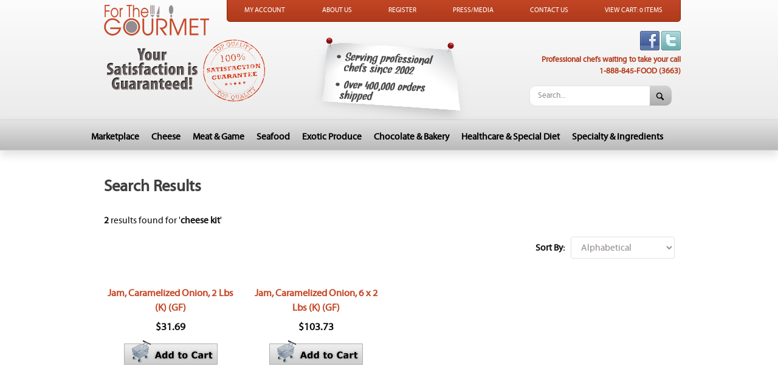

--- FILE ---
content_type: text/html; charset=UTF-8
request_url: https://www.forthegourmet.com/cart.php?m=search_results&headerSearch=Y&search=cheese+kit
body_size: 11742
content:
<!DOCTYPE html>
<!-- Classes taken from http://html5boilerplate.com/ on 2013-10-25, with additonal classes added  -->
<!--[if lt IE 7]>      <html class="no-js ie lt-ie10 lt-ie9 lt-ie8 lt-ie7 lt_ie10 lt_ie9 lt_ie8 lt_ie7"> <![endif]-->
<!--[if IE 7]>         <html class="no-js ie ie-7 lt-ie10 lt-ie9 lt-ie8 ie_7 lt_ie10 lt_ie9 lt_ie8"> <![endif]-->
<!--[if IE 8]>         <html class="no-js ie ie-8 lt-ie10 lt-ie9 gt-ie7 ie_8 lt_ie10 lt_ie9 gt_ie7"> <![endif]-->
<!--[if IE 9 ]>        <html class="no-js ie ie-9 lt-ie10 gt-ie7 gt-ie8 ie_9 lt_ie10 gt_ie7 gt_ie8"><![endif]-->
<!--[if (gt IE 9)|!(IE)]><!--><html class="no-js ie gt-ie7 gt-ie8 gt-ie9 gt_ie7 gt_ie8 gt_ie9 modern_browser"> <!--<![endif]-->
<head>
    <meta charset="UTF-8">
<meta http-equiv="X-UA-Compatible" content="IE=edge">
<title>For The Gourmet | Search Results</title>

<meta id="extViewportMeta" name="viewport" content="width=device-width, initial-scale=1">

<!--[if lt IE 9]>
<script src="//html5shim.googlecode.com/svn/trunk/html5.js"></script>
<![endif]-->

    <meta name="description" content="" />
    <meta name="keywords" content="" />
    



<!-- JQuery includes (core) -->
<script type="text/javascript" src="//ajax.googleapis.com/ajax/libs/jquery/1.7.2/jquery.min.js"></script>
            <!-- AWS -->
        
    <script type="text/javascript">
    <!--
        var __getScript = function(url, success) {
            success = success || function(){};
            var script = document.createElement('script');
            script.src = url;

            var head = document.getElementsByTagName('head')[0],
            done = false;

            // Attach handlers for all browsers
            script.onload = script.onreadystatechange = function() {

                if (!done && (!this.readyState || this.readyState == 'loaded' || this.readyState == 'complete')) {

                    done = true;

                    // callback function provided as param
                    success();

                    script.onload = script.onreadystatechange = null;
                    head.removeChild(script);

                };
            };

            head.appendChild(script);

        };

        function getStoreUrl(){
            return 'https://www.forthegourmet.com/';
        }
    //-->
    </script>

        
            
    
    
    <script type="text/javascript">
    <!--

    function recalculatePageHeight(){
            }

    function recalculateRelatedProductsHeight(){
            }

    jQuery(document).ready(function(){

        
                if(jQuery.trim(jQuery('#content-left').html()) == ''){
            jQuery('#content-left').css('display', 'none');
        }
        if(jQuery.trim(jQuery('#content-right').html()) == ''){
            jQuery('#content-right').css('display', 'none');
        }

                if($('#top-menu .line-splitter').length > 0){
                        $('#top-menu .line-splitter').each(function(){
                $(this).attr('style', 'border-color: ' + $(this).attr('data-color') + '; border-style: ' + $(this).attr('data-style') + '; border-width: ' + $(this).attr('data-width') + ' 0 0 0;');
            });
        }

        /* GROUP NAV
        =================================================== */
        /* =JFG. Add hook for styling sub-nav since it is not part of the CC markup for Drop Downs or Mega Menus. It's not possible to ascend selectors with just CSS - http://stackoverflow.com/questions/45004/complex-css-selector-for-parent-of-active-child */
        $('.dd-submenu li, .mm-submenu li').parents('li').addClass('nav-with-sub-menu nav_with_sub_menu'); /* Underscores is old class pre INT-39 */

        $('.element-title').parent().prev().addClass('js-req-last-element-link js_req_last_element_link'); /* Helper class for styling vertical space. Underscores is old class pre INT-39 */

        $('.element-textstr').parent().addClass('js-req-element-textstr-container js_req_element_textstr_container'); /* Helper class for styling vertical space. Underscores is old class pre INT-39 */

        /* =JFG. Temp helper class for detecting what type of menu this is. This is needed to apply  a z-index fix _only_ to the dropdown menu, since otherwise the positioning would affect the Mega Menu (CC-2933). Matt G will replace these in the actual nav later */
        $("#top-menu").each(function(){
            if($(this).has('.mm-submenu').length != 0) {
                $(this).addClass("menu menu--top menu--mega");
            }
            if($(this).has('.dd-submenu').length != 0) {
                $(this).addClass("menu menu--top menu--dropdown");
            }
        });

        // CC-5584
        $('.nav-with-sub-menu > a').click(function(e){
            if ($(this).attr('href') === '' || $(this).attr('href') === '#') {
                e.preventDefault();
                e.stopPropagation();
            }
        });

        /* GROUP NAV / MEGA MENU
        =================================================== */
        /* New */
        /* =JFG. Assistive classes for styling mega menu layouts based on their total columns */
        $("#top-menu > li .mm-submenu").each(function(){
            var columnClass = "l-cols-" + $(this).children().length;
            $(this).addClass(columnClass);
        });
        /* Old */
        $("#top-menu > li .mm-submenu").each(function(){
            var columnClass = "l-cols-" + $(this).children().length;
            $(this).addClass(columnClass);
            var columnClassOld = "l_cols--" + $(this).children().length;
            $(this).addClass(columnClassOld); /* =JFG. older class, pre INT-39 */
        });

        /* GROUP NAV / ANDROID - fix for navigation parents with link and children
        =================================================== */
        /* By Osvaldas Valutis, http://osvaldas.info/drop-down-navigation-responsive-and-touch-friendly
        Available for use under the MIT License */

        ;(function( $, window, document, undefined )
        {
            $.fn.doubleTapToGo = function( params )
            {
                if( !( 'ontouchstart' in window ) &&
                    !navigator.msMaxTouchPoints &&
                    !navigator.userAgent.toLowerCase().match( /windows phone os 7/i ) ) return false;

                this.each( function()
                {
                    var curItem = false;

                    $( this ).on( 'click', function( e )
                    {
                        var item = $( this );
                        if( item[ 0 ] != curItem[ 0 ] )
                        {
                            e.preventDefault();
                            curItem = item;
                        }
                    });

                    $( document ).on( 'click touchstart MSPointerDown', function( e )
                    {
                        var resetItem = true,
                            parents   = $( e.target ).parents();

                        for( var i = 0; i < parents.length; i++ )
                            if( parents[ i ] == curItem[ 0 ] )
                                resetItem = false;

                        if( resetItem )
                            curItem = false;
                    });
                });
                return this;
            };
        })( jQuery, window, document );

        if(navigator.userAgent.match(/(Android)/i)) { /* =JFG. CC-2502 - Wrapped condition around this function to test for Android to prevent it from mis-firing on iOS */
            $("#top-menu li:has(ul), #top-bar li:has(ul)").doubleTapToGo(); /* Apply to CoreCommerce navigation */
        }

        /* =JFG. GROUP MODERNIZR - Modernizr-like features that every theme should get by default
        =================================================== */
        $('html').removeClass("no-js"); /* Remove the class .no-js since we know the user definitely has JavaScript enabled if this jQuery is executed - related to CC-2934 */


        /* =JFG. GROUP PRODUCT DETAIL
        =================================================== */
        /* CC-2934; review form should be hidden for every theme; not a theme-by-theme basis */
        $("#productDetail .review--product-form").hide();

        $('a').click(function(e){
            url = $(this).attr('href');
            var arr = url.split('=');
            if(arr.length > 0 && arr[1] == 'logout') {
                     var amazonCookie = getCookie('amazon_Login_accessToken');
                     if(amazonCookie != "") {
                        $.getScript('https://api-cdn.amazon.com/sdk/login1.js').done(function(){
                                amazon.Login.logout();
                        });
                     }
            }
        });

        function getCookie(cname) {
            var name = cname + "=";
            var decodedCookie = decodeURIComponent(document.cookie);
            var ca = decodedCookie.split(';');
            for(var i = 0; i <ca.length; i++) {
            var c = ca[i];
            while (c.charAt(0) == ' ') {
                c = c.substring(1);
            }
            if (c.indexOf(name) == 0) {
                return c.substring(name.length, c.length);
            }
        }
        return "";
        }
    });

    /**
     * Anything that is put here will be run once the page is completely loaded.  Meaning all images have been completely loaded, etc.
     */
    jQuery(window).load(function(){
        
        recalculatePageHeight();
    });

    function getURLParameter(name, source) {
       return decodeURIComponent((new RegExp('[?|&|#]' + name + '=' +
         '([^&]+?)(&|#|;|$)').exec(source) || [,""])[1].replace(/\+/g,
         '%20')) || null;
     }

     var accessToken = getURLParameter("access_token", location.hash);

     if (typeof accessToken === 'string' && accessToken.match(/^Atza/)) {
        document.cookie = "amazon_Login_accessToken=" + accessToken +
      ";secure";
      window.location.href = 'https://www.forthegourmet.com/checkout.php';
    }
    //-->
    </script>

<meta property="og:site_name" content="For The Gourmet" />
<meta property="twitter:card" content="summary_large_image" />
                    <meta property="og:title" content="For The Gourmet | Search Results" />
        <meta property="twitter:title" content="For The Gourmet | Search Results" />
    
                
    
         
    


<script>
  document.addEventListener('DOMContentLoaded', () => {
    const images = document.querySelectorAll('img');
    images.forEach((img) => {
      img.setAttribute('loading', 'lazy');
    });
  });
</script>
 <!-- This must be second -->
<link rel="stylesheet" type="text/css" href="https://www.forthegourmet.com/css/dynamic-css.php?currentlyActivePageId=" />
    <link rel="stylesheet" type="text/css" href="https://www.forthegourmet.com/premium/00311-1/design/css/main.css" media="all" />
</head>
<body class="page-not-home page_not_home page_search_results no-widgets no_widgets">
    <header>
        <div class="wrap pos-r">
            <div class="imagelogo"><a href="https://www.forthegourmet.com"><img src="https://www.forthegourmet.com/images/00311-1-logoImage.png" alt="" title="" border="0" /></a></div>            <div class="header__links">
                <a href="https://www.forthegourmet.com/cart.php?m=account">My Account</a>
                <a href="https://www.forthegourmet.com/premium/About-Us-4.html">About Us</a>
                <a href="https://www.forthegourmet.com/cart.php?m=registry_signup">Register</a>
                <a href="https://www.forthegourmet.com/premium/Press-and-Media-29.html">Press/Media</a>
                <a href="https://www.forthegourmet.com/premium/Contact-Us-5.html">Contact Us</a>
                <a href="https://www.forthegourmet.com/cart.php?m=view">View Cart: 0 Items</a>
            </div>
            <div class="header__content grid">
                <a href="https://www.forthegourmet.com/premium/Our-Satisfaction-Guarantee-21.html" class="col"><img src="https://www.forthegourmet.com/premium/00210-1/design/images/satisfaction.png" alt="Our Satisfaction Guarantee" /></a>
                <a href="https://www.forthegourmet.com/premium/" class="col"><img src="https://www.forthegourmet.com/premium/00210-1/design/images/slogan.png" alt="Serving professional chefs since 2002" /></a>
                <div class="header__contact col">
                    <div class="social">
                        <a href="https://www.facebook.com/pages/For-The-Gourmet/307017758379" target="_blank"><img src="https://www.forthegourmet.com/premium/00210-1/design/images/facebook-big.png" alt="image"></a>
                        <a href="https://twitter.com/#!/ForTheGourmet" target="_blank"><img src="https://www.forthegourmet.com/premium/00210-1/design/images/twitter-big.png" alt="image"></a>
                    </div>
                    <div>Professional chefs waiting to take your call</div>
                    <div>1-888-845-FOOD (3663)</div>
                    <!-- BEGIN >> cart.header.search.v2.tem.php  -->
<script type="text/javascript">
    <!--

    var widgetHeaderSearchProcessing = false;
    var headerSearchWidgetimeoutId = null;
    var headerSearchHasBeenFocused = false;

    jQuery(document).ready(function(){
        $('#header-search .btn').click(function(e){
            $(this).parents('form[name="ds_header_search"]').submit();//support multiple header search widgets
            e.preventDefault();
        });

        //use JS to submit the form NM 26096
        $('form[name="ds_header_search"]').submit(function(e){
            e.preventDefault();
            //CC-1697 - cx is added for fixing 'googlesearch'
                        var params = {
            m : 'search_results',
                headerSearch : 'Y',
                search : $(this).find('input[name="search"]').val()
        }
                            window.location.href = "https://www.forthegourmet.com/cart.php?" + $.param(params);
                return false;
    });

        $('#headerSearchField').attr("autocomplete","off");
        });

    function processInitialHeaderSearchFocus(ele){
        if(!headerSearchHasBeenFocused){
            headerSearchHasBeenFocused = true;
            ele.value = '';
        }
    }

    function undoHeaderSearchWidgetDynamicSearch(){
        if(headerSearchWidgetimeoutId){
            clearTimeout(headerSearchWidgetimeoutId);
        }
        $('#headerSearchWidgetDynamicResults').hide();
    }

    function initiateHeaderSearchWidgetDynamicSearch(){
        
        undoHeaderSearchWidgetDynamicSearch();
        if(!$('#headerSearchField').val()){
            return;
        }
        headerSearchWidgetimeoutId = setTimeout("doHeaderSearchWidgetDynamicSearch()", 1000);
    }

    function doHeaderSearchWidgetDynamicSearch(){
        headerSearchWidgetimeoutId = null;
        searchTerm = document.ds_header_search.search.value;

        if(!widgetHeaderSearchProcessing){
            widgetHeaderSearchProcessing = true;

            jQuery.ajax({
                type : 'GET',
                cache : false,
                url : getStoreUrl() + 'controllers/ajaxController.php',
                data : {
                    object : 'ProductAjax',
                    'function' : 'getProductSearchResult',
                    searchTerm : searchTerm,
                    customProductLists : '',
                    category : '',
                    shopByPrice : '',
                    vendor : ''
                }
            })

                .done(function(response) {
                    var responseArr = response.split('<_|_>');
                    searchProcessing = false;

                    if(responseArr[0] == 'success'){
                        $('#headerSearchWidgetDynamicResults').show();
                        responseArr.shift();
                        $('#headerSearchWidgetDynamicResults').html(decodeURIComponent(responseArr.join('<br />')));

                    }
                })

                .fail(function() {})
                .always(function() {});
        }
    }


    //-->
</script>

<div id="header-search" class="header-search-container">
    <form name="ds_header_search" action="https://www.forthegourmet.com/cart.php" method="get">
        <input type="hidden" name="m" value="search_results" />
                    <input type="hidden" name="headerSearch" value="Y" />
            <input type="text" id="headerSearchField" class="header-search-field inline-input" name="search" size="15" value="Search..." onfocus="javascript:processInitialHeaderSearchFocus(this); javascript:initiateHeaderSearchWidgetDynamicSearch();" onkeyup="javascript:initiateHeaderSearchWidgetDynamicSearch();" />
            <label   style="display:none" class="header-search-btn" for="headerSearchField">Go</label>
                <a class="btn btn--1 btn--search btn--inline" href="javascript:">Go</a>
        <div class="dynamic-results" id="headerSearchWidgetDynamicResults"></div>
    </form>
</div>
<!-- END >> cart.header.search.v2.tem.php -->
                </div>
            </div>
        </div>
    </header>

    <div class="mob-menu" id="mob-menu">Menu</div>
    <nav>
        <div class="wrap clr"><ul id="top-menu" class="menu menu--top menu--dropdown"><li><a href="">Marketplace</a><div class="dd-submenu menu--sub"><ul><li><a href="http://www.forthegourmet.com/cart.php?m=search_results&headerSearch=Y&search=Manitou">Manitou Trading Company</a></li><li><a href="http://www.forthegourmet.com/Fabrique-Delices-c3330/">Fabrique Delices</a></li><li><a href="http://www.forthegourmet.com/Authentic-Florida-Key-West-Lemon-Lime-Juice-c3006/">Florida Key Lime</a></li><li><a href="http://www.forthegourmet.com/fresh-origins-microgreens-c3476/">Fresh Origins Microgreens</a></li><li><a href="http://www.forthegourmet.com/Cup-4-Cup-c3015/">Cup 4 Cup Gluten Free Flour</a></li><li><a href="http://www.forthegourmet.com/Bush-Dreams-c3007/">Bush Dreams</a></li></ul></div></li><li><a href="http://www.forthegourmet.com/Cheese-c2191/">Cheese</a><div class="dd-submenu menu--sub"><ul><li><a href="http://www.forthegourmet.com/Assortments-c2192/">Assortments</a></li><li><a href="http://www.forthegourmet.com/Belgium-c3116/">Belgium</a></li><li><a href="http://www.forthegourmet.com/Canada-c3166/">Canada</a></li><li><a href="http://www.forthegourmet.com/Denmark-c3084/">Denmark</a></li><li><a href="http://www.forthegourmet.com/England-and-Ireland-c3221/">England and Ireland</a></li><li><a href="http://www.forthegourmet.com/England-c3118/">England</a></li><li><a href="http://www.forthegourmet.com/European-Butter-c3159/">European Butter</a></li><li><a href="http://www.forthegourmet.com/France-c3090/">France</a></li><li><a href="http://www.forthegourmet.com/Germany-c3165/">Germany</a></li><li><a href="http://www.forthegourmet.com/Greece-c3119/">Greece</a></li><li><a href="http://www.forthegourmet.com/Holland-c3121/">Holland</a></li><li><a href="http://www.forthegourmet.com/Ireland-c3213/">Ireland</a></li><li><a href="http://www.forthegourmet.com/Italy-c3094/">Italy</a></li><li><a href="http://www.forthegourmet.com/Norway-c3117/">Norway</a></li><li><a href="http://www.forthegourmet.com/Spain-c3122/">Spain</a></li><li><a href="http://www.forthegourmet.com/Switzerland-c3093/">Switzerland</a></li><li><a href="http://www.forthegourmet.com/Turkey-c3120/">Turkey</a></li><li><a href="http://www.forthegourmet.com/United-States-c3124/">United States</a></li></ul></div></li><li><a href="http://www.forthegourmet.com/Meat-Game-c2280/">Meat & Game</a><div class="dd-submenu menu--sub"><ul><li><a href="http://www.forthegourmet.com/Buffalo-c3315/">Buffalo</a></li><li><a href="http://www.forthegourmet.com/Charcuterie-Meats-c3307/">Charcuterie Meats</a></li><li><a href="http://www.forthegourmet.com/Chicken-c3306/">Chicken</a></li><li><a href="http://www.forthegourmet.com/Chicken-Naked-Poultry-c3314/">Chicken - Naked Poultry</a></li><li><a href="http://www.forthegourmet.com/Duck-c3278/">Duck</a></li><li><a href="http://www.forthegourmet.com/Elk-c3318/">Elk</a></li><li><a href="http://www.forthegourmet.com/Foie-Gras-c2299/">Foie Gras</a></li><li><a href="http://www.forthegourmet.com/Fowl-c3312/">Fowl</a></li><li><a href="http://www.forthegourmet.com/Game-Sausages-c3309/">Game Sausages</a></li><li><a href="http://www.forthegourmet.com/Grilling-Combos-c3317/">Grilling Combos</a></li><li><a href="http://www.forthegourmet.com/Jerky-and-Additional-Items-c3276/">Jerky and Additional Items</a></li><li><a href="http://www.forthegourmet.com/Lamb-Domestic-c3316/">Lamb - Domestic</a></li><li><a href="http://www.forthegourmet.com/Quail-c3313/">Quail</a></li><li><a href="http://www.forthegourmet.com/Rabbit-c3310/">Rabbit</a></li><li><a href="http://www.forthegourmet.com/Roasting-Pigs-and-Pork-c3308/">Roasting Pigs and Pork</a></li><li><a href="http://www.forthegourmet.com/Sausages-And-Saucissons-c3279/">Sausages And Saucissons</a></li><li><a href="http://www.forthegourmet.com/Veal-Grain-Fed-c3311/">Veal - Grain Fed</a></li><li><a href="http://www.forthegourmet.com/Venison-c3277/">Venison</a></li><li><a href="http://www.forthegourmet.com/Wild-Boar-c3275/">Wild Boar</a></li></ul></div></li><li><a href="http://www.forthegourmet.com/Seafood-c2375/">Seafood</a><div class="dd-submenu menu--sub"><ul><li><a href="http://www.forthegourmet.com/Asia-c3287/">Asia</a></li><li><a href="http://www.forthegourmet.com/Atlantic-c3298/">Atlantic</a></li><li><a href="http://www.forthegourmet.com/Canned-Seafood-c3283/">Canned Seafood</a></li><li><a href="http://www.forthegourmet.com/Caviar-c3285/">Caviar</a></li><li><a href="http://www.forthegourmet.com/Europe-c3304/">Europe</a></li><li><a href="http://www.forthegourmet.com/Gulf-of-Mexico-c3302/">Gulf of Mexico</a></li><li><a href="http://www.forthegourmet.com/Mediterranean-c3281/">Mediterranean</a></li><li><a href="http://www.forthegourmet.com/New-England-c3293/">New England</a></li><li><a href="http://www.forthegourmet.com/Pacific-c3286/">Pacific</a></li><li><a href="http://www.forthegourmet.com/Pacific-Northwest-c3297/">Pacific Northwest</a></li><li><a href="http://www.forthegourmet.com/Smoked-and-Cured-c3280/">Smoked and Cured</a></li></ul></div></li><li><a href="http://www.forthegourmet.com/Exotic-Produce-c3070/">Exotic Produce</a><div class="dd-submenu menu--sub"><ul><li><a href="http://www.forthegourmet.com/Crystallized-Herbs-and-Flowers-c3186/">Crystallized Herbs and Flowers</a></li><li><a href="http://www.forthegourmet.com/Edible-Flowers-c3071/">Edible Flowers</a></li><li><a href="http://www.forthegourmet.com/Fruits-Seasonal-c3076/">Fruits - Seasonal</a></li><li><a href="http://www.forthegourmet.com/Garlic-and-Ginger-c3109/">Garlic and Ginger</a></li><li><a href="http://www.forthegourmet.com/Greens-c3108/">Greens</a></li><li><a href="http://www.forthegourmet.com/Herb-tops-c3174/">Herb tops</a></li><li><a href="http://www.forthegourmet.com/Herbs-Fresh-c3110/">Herbs - Fresh</a></li><li><a href="http://www.forthegourmet.com/Leaves-c3111/">Leaves</a></li><li><a href="http://www.forthegourmet.com/Lettuce-c3103/">Lettuce</a></li><li><a href="http://www.forthegourmet.com/Micro-Greens-c3091/">Micro Greens</a></li><li><a href="http://www.forthegourmet.com/Mini-Crown-Greens-c3175/">Mini Crown Greens</a></li><li><a href="http://www.forthegourmet.com/Mushrooms-Dried-c3081/">Mushrooms - Dried</a></li><li><a href="http://www.forthegourmet.com/Mushrooms-Fresh-c3107/">Mushrooms - Fresh</a></li><li><a href="http://www.forthegourmet.com/Mushrooms-Frozen-c3226/">Mushrooms - Frozen</a></li><li><a href="http://www.forthegourmet.com/Petite-Greens-c3172/">Petite Greens</a></li><li><a href="http://www.forthegourmet.com/Shoots-c3173/">Shoots</a></li><li><a href="http://www.forthegourmet.com/Tiny-Vegetables-c3195/">Tiny Vegetables</a></li><li><a href="http://www.forthegourmet.com/Vegetables-Carved-c3105/">Vegetables - Carved</a></li><li><a href="http://www.forthegourmet.com/Vegetables-Fresh-c3078/">Vegetables - Fresh</a></li><li><a href="http://www.forthegourmet.com/Vegetables-Frozen-c3089/">Vegetables - Frozen</a></li><li><a href="http://www.forthegourmet.com/Vegetables-Peeled-c3112/">Vegetables - Peeled</a></li></ul></div></li><li><a href="http://www.forthegourmet.com/Chocolate-amp-Bakery-c3098/">Chocolate & Bakery</a><div class="dd-submenu menu--sub"><ul><li><a href="http://www.forthegourmet.com/Baked-Breads-and-Cakes-c3177/">Baked Breads and Cakes</a></li><li><a href="http://www.forthegourmet.com/Chocolate-Accent-Pieces-c3155/">Chocolate Accent Pieces</a></li><li><a href="http://www.forthegourmet.com/Chocolate-Cups-c3154/">Chocolate Cups</a></li><li><a href="http://www.forthegourmet.com/Chocolate-Toppings-and-Decors-c3191/">Chocolate Toppings and Decors</a></li><li><a href="http://www.forthegourmet.com/Cocoa-Powder-c3157/">Cocoa Powder</a></li><li><a href="http://www.forthegourmet.com/Coulis-and-Toppings-c3185/">Coulis and Toppings</a></li><li><a href="http://www.forthegourmet.com/Couveture-Bars-and-Blocks-c3235/">Couveture Bars and Blocks</a></li><li><a href="http://www.forthegourmet.com/Couveture-Discs-c3156/">Couveture Discs</a></li><li><a href="http://www.forthegourmet.com/Desserts-c3198/">Desserts</a></li><li><a href="http://www.forthegourmet.com/Flavorings-c3189/">Flavorings</a></li><li><a href="http://www.forthegourmet.com/Fondants-c3190/">Fondants</a></li><li><a href="http://www.forthegourmet.com/Gaufrettes-c3237/">Gaufrettes</a></li><li><a href="http://www.forthegourmet.com/Gelato-c3099/">Gelato</a></li><li><a href="http://www.forthegourmet.com/Ingredients-c3152/">Ingredients</a></li><li><a href="http://www.forthegourmet.com/Lollipops-c3133/">Lollipops</a></li><li><a href="http://www.forthegourmet.com/Pastes-c3216/">Pastes</a></li><li><a href="http://www.forthegourmet.com/Pastry-Mixes-c3215/">Pastry Mixes</a></li><li><a href="/Pralines-and-Truffles-c3134/">Pralines and Truffles</a></li><li><a href="http://www.forthegourmet.com/Pre-baked-Shells-c3138/">Pre baked Shells</a></li><li><a href="http://www.forthegourmet.com/Sorbet-c3212/">Sorbet</a></li><li><a href="http://www.forthegourmet.com/Sugars-c3176/">Sugars</a></li></ul></div></li><li><a href="http://www.forthegourmet.com/Healthcare-amp-Special-Diet-c3239/">Healthcare & Special Diet</a><div class="dd-submenu menu--sub"><ul><li><a href="http://www.forthegourmet.com/Gluten-Free-Baked-Goods-c3252/">Gluten Free Baked Goods</a></li><li><a href="http://www.forthegourmet.com/Gluten-Free-Cereals-c3256/">Gluten Free Cereals</a></li><li><a href="http://www.forthegourmet.com/Gluten-Free-Cookies-c3243/">Gluten Free Cookies</a></li><li><a href="http://www.forthegourmet.com/Gluten-Free-Crackers-c3250/">Gluten Free Crackers</a></li><li><a href="http://www.forthegourmet.com/Gluten-Free-Entrees-c3244/">Gluten Free Entrees</a></li><li><a href="http://www.forthegourmet.com/Gluten-Free-Flour-and-Mixes-c3251/">Gluten Free Flour and Mixes</a></li><li><a href="http://www.forthegourmet.com/Gluten-Free-Noodles-c3247/">Gluten Free Noodles</a></li><li><a href="http://www.forthegourmet.com/Gluten-Free-Pastas-c3246/">Gluten Free Pastas</a></li><li><a href="http://www.forthegourmet.com/Gluten-Free-Pizza-and-Crusts-c3253/">Gluten Free Pizza and Crusts</a></li><li><a href="http://www.forthegourmet.com/Gluten-Free-Snacks-c3245/">Gluten Free Snacks</a></li><li><a href="http://www.forthegourmet.com/Gluten-Free-Sprouted-Grains-c3255/">Gluten Free Sprouted Grains</a></li><li><a href="http://www.forthegourmet.com/Organic-c3241/">Organic</a></li><li><a href="http://www.forthegourmet.com/Sugar-Free-Baking-Mixes-c3258/">Sugar Free Baking Mixes</a></li><li><a href="http://www.forthegourmet.com/Sugar-Free-Beverage-Mixes-c3257/">Sugar Free Beverage Mixes</a></li><li><a href="http://www.forthegourmet.com/Supplements-c3248/">Supplements</a></li><li><a href="http://www.forthegourmet.com/Vegan-c3242/">Vegan</a></li><li><a href="http://www.forthegourmet.com/Vegetarian-c3249/">Vegetarian</a></li></ul></div></li><li><a href="http://www.forthegourmet.com/Specialty-amp-Ingredients-c3064/">Specialty & Ingredients</a><div class="dd-submenu menu--sub"><ul><li><a href="http://www.forthegourmet.com/Agave-Nectar-c3146/">Agave Nectar</a></li><li><a href="http://www.forthegourmet.com/Appetizers-and-Hors-D-ouevres-c3104/">Appetizers and Hors D'ouevres</a></li><li><a href="http://www.forthegourmet.com/Asian-Ingredients-c3067/">Asian Ingredients</a></li><li><a href="http://www.forthegourmet.com/Beans-and-Peas-Dried-c3135/">Beans and Peas - Dried</a></li><li><a href="http://www.forthegourmet.com/Beverage-Mixes-c3075/">Beverage Mixes</a></li><li><a href="http://www.forthegourmet.com/Cheesemaking-Ingredients-c3127/">Cheesemaking Ingredients</a></li><li><a href="http://www.forthegourmet.com/Chiles-c3153/">Chiles</a></li><li><a href="http://www.forthegourmet.com/Coconut-c3083/">Coconut</a></li><li><a href="http://www.forthegourmet.com/Coffee-c3234/">Coffee</a></li><li><a href="http://www.forthegourmet.com/Cookies-and-Crackers-c3222/">Cookies and Crackers</a></li><li><a href="http://www.forthegourmet.com/Cooking-Alcohols-c3219/">Cooking Alcohols</a></li><li><a href="http://www.forthegourmet.com/Extracts-c3160/">Extracts</a></li><li><a href="http://www.forthegourmet.com/Flavorings-c3211/">Flavorings</a></li><li><a href="http://www.forthegourmet.com/Flour-c3114/">Flour</a></li><li><a href="http://www.forthegourmet.com/Fresh-Chutneys-Marinades-and-Sauces-c3183/">Fresh Chutneys,Marinades and Sauces</a></li><li><a href="http://www.forthegourmet.com/Fruit-Compotes-and-Mostardas-c3087/">Fruit Compotes and Mostardas</a></li><li><a href="http://www.forthegourmet.com/Fruit-Purees-c3066/">Fruit Purees</a></li><li><a href="http://www.forthegourmet.com/Fruits-Canned-c3080/">Fruits - Canned</a></li><li><a href="http://www.forthegourmet.com/Fruits-Dried-c3079/">Fruits - Dried</a></li><li><a href="http://www.forthegourmet.com/Fruits-Jars-c3218/">Fruits - Jars</a></li><li><a href="http://www.forthegourmet.com/Gourmet-Frozen-c3095/">Gourmet - Frozen</a></li><li><a href="http://www.forthegourmet.com/Grilling-Chips-and-Planks-c3131/">Grilling Chips and Planks</a></li><li><a href="http://www.forthegourmet.com/Hibiscus-Flowers-c3140/">Hibiscus Flowers</a></li><li><a href="http://www.forthegourmet.com/Honey-and-Honeycomb-c3065/">Honey and Honeycomb</a></li><li><a href="http://www.forthegourmet.com/Imported-Pasta-c3169/">Imported Pasta</a></li><li><a href="http://www.forthegourmet.com/Ingredients-c3088/">Ingredients</a></li><li><a href="http://www.forthegourmet.com/Juices-c3139/">Juices</a></li><li><a href="http://www.forthegourmet.com/Marinades-and-Sauces-Prepared-c3220/">Marinades and Sauces - Prepared</a></li><li><a href="http://www.forthegourmet.com/Molecular-Gastronomy-c3145/">Molecular Gastronomy</a></li><li><a href="http://www.forthegourmet.com/Mousses-And-Terrines-c3129/">Mousses And Terrines</a></li><li><a href="http://www.forthegourmet.com/Mustards-and-Mostardas-c3187/">Mustards and Mostardas</a></li><li><a href="http://www.forthegourmet.com/Nuts-c3097/">Nuts</a></li><li><a href="http://www.forthegourmet.com/Oils-c3086/">Oils</a></li><li><a href="http://www.forthegourmet.com/Olives-c3102/">Olives</a></li><li><a href="http://www.forthegourmet.com/Pasta-c3137/">Pasta</a></li><li><a href="http://www.forthegourmet.com/Pates-Fresh-c3128/">Pates - Fresh</a></li><li><a href="http://www.forthegourmet.com/Pomegranate-Items-c3077/">Pomegranate Items</a></li><li><a href="http://www.forthegourmet.com/Prepared-Sauces-c3184/">Prepared Sauces</a></li><li><a href="http://www.forthegourmet.com/Rice-and-Cous-Cous-c3096/">Rice and Cous Cous</a></li><li><a href="http://www.forthegourmet.com/Salads-Frozen-c3194/">Salads - Frozen</a></li><li><a href="http://www.forthegourmet.com/Salts-c3170/">Salts</a></li><li><a href="http://www.forthegourmet.com/Seasonings-and-Spices-c3101/">Seasonings and Spices</a></li><li><a href="http://www.forthegourmet.com/Seeds-c3179/">Seeds</a></li><li><a href="http://www.forthegourmet.com/Snacks-c3142/">Snacks</a></li><li><a href="http://www.forthegourmet.com/Stabilizers-c3115/">Stabilizers</a></li><li><a href="http://www.forthegourmet.com/Stocks-Bases-Glaces-c3106/">Stocks,Bases,Glaces</a></li><li><a href="http://www.forthegourmet.com/Sugars-c3158/">Sugars</a></li><li><a href="http://www.forthegourmet.com/Sushi-Prepared-Frozen-c3171/">Sushi - Prepared Frozen</a></li><li><a href="http://www.forthegourmet.com/Truffle-Products-c3141/">Truffle Products</a></li><li><a href="http://www.forthegourmet.com/Vegetables-Dried-c3202/">Vegetables - Dried</a></li><li><a href="http://www.forthegourmet.com/Vegetables-Grilled-c3204/">Vegetables - Grilled</a></li><li><a href="http://www.forthegourmet.com/Vegetables-Jars-c3217/">Vegetables - Jars</a></li><li><a href="http://www.forthegourmet.com/Vinegar-Reductions-and-Cremas-c3208/">Vinegar Reductions and Cremas</a></li><li><a href="http://www.forthegourmet.com/Vinegars-c3082/">Vinegars</a></li><li><a href="http://www.forthegourmet.com/Wheat-Grains-and-Cereals-c3136/">Wheat Grains and Cereals</a></li><li><a href="http://www.forthegourmet.com/Wine-Preservation-c3147/">Wine Preservation</a></li></ul></div></li></ul></div>
    </nav>

    <div class="wrap" id="page-content">

        <div class="clr">
            <div class="content-main">
                <div class="content content-middle pos-r" id="content-middle">
<!-- BEGIN >> product.grid.v3.tem.php -->
<style>
.column {
  position: relative;
  left: 30%;
  top: 0px;
  z-index: -1;
} 
img.shutterimage{
  border: 1px solid #ddd;
  border-radius: 4px;
  padding: 5px;
  width: 100px;
  height:70px;
}
</style> 
<script type="text/javascript">
    var currentDisplayedOptionGroup = new Array();
persCaptions = new Array();
var persSelected = new Array();
var persSelectedKeys = new Array();
var persSelectedAnswerKeys = new Array();
</script>
<script type="text/javascript" src="https://www.forthegourmet.com/javascript/productGrid.js"></script>
<script type="text/javascript" src="https://www.forthegourmet.com/javascript/util.js" ></script>
<script type="text/javascript" src="https://www.forthegourmet.com/javascript/options.js" ></script>
<form action="https://www.forthegourmet.com/cart.php" name="addMeForm" method="post">
    <input type="hidden" name="m" value="add" />
    <input type="hidden" name="last_m" value="search_results" />
    <input type="hidden" name="productID" value="" />
    <input type="hidden" name="quantity" value="1" />
    <input type="hidden" name="reminder" value="" />
    <input type="hidden" name="QuoteSystem" value="" />
    </form>

<!-- BEGIN >> errors.v2.tem.php -->
<div id="onepage-errors">
</div>
<!-- END >> errors.v2.tem.php -->





<div class="page-content">
            	
                    <!--FilterBag customization -->
                        
            
                    <h2 class="page-title page-title--hero">Search Results</h2>	
                	
            
            
            
  

    
    
    
            <div class="search-info">
            <strong>2</strong> results found for '<strong>cheese kit</strong>'        </div>
    
            <form action="https://www.forthegourmet.com/cart.php" name="ds_sort_products" method="get">
            <input type="hidden" name="m" value="search_results" />
                        <input type="hidden" name="catID" value="" />
            <input type="hidden" name="venID" value="" />
            <input type="hidden" name="search" value="cheese kit" />
                        <input type="hidden" name="shopByPrice" value="" />
            <input type="hidden" name="stream" value="" />

            <div class="grid-options" id="sortGridBy">
                <span class="grid-options__sort">
                    <label  for="sortBy" class="label-separate-line-mobile label-natural-width-full">
                        Sort By:
                    </label>
                    <select name="sortBy" id="sortBy" onchange="javascript:addSortAndFilter();">
                        <option value="searchPriority">Default</option>
<option value="abc" selected="selected">Alphabetical</option>
<option value="PriceHiLo">Price (High to Low)</option>
<option value="PriceLoHi">Price (Low to High)</option>
<option value="pID">Most Recent</option>
                    </select>
                </span>
                            </div>
        </form>
    
    
    <form action="https://www.forthegourmet.com/cart.php" name="ds_products" method="post">
        <input type="hidden" name="m" value="batchAddToCart" />
        <input type="hidden" name="last_m" value="search_results" />
        <div id="optionGroupLoading" style="display: none;">
            <img src="https://www.forthegourmet.com/admin/images/loading.gif" width="16" height="16" alt="" border="0" />
        </div>

        
                        
                <div class="grid grid--product l-cols-4" id="product-list">
                            <!-- BEGIN >> product.grid.item.v2.tem.php -->
    
    <div class="grid__item grid23389">
        <div class="item-image item-image--product">
            <a href="https://www.forthegourmet.com/Jam-Caramelized-Onion-2-Lbs-K-GF-p23389.html" class="thumb"><img   class="photoClass" src="https://forthegourme468.corecommerce.com/_import/_images/105129.jpg" width="150" height="150" alt="" title="" /></a>
        </div>

        <div class="item-info item-info--product">
            <span class="item-name item-name--product">
                                <a href="https://www.forthegourmet.com/Jam-Caramelized-Onion-2-Lbs-K-GF-p23389.html">Jam, Caramelized Onion, 2 Lbs (K) (GF)</a>
                            </span>

            
            
            
                        
                        <!-- ##ATTACHMENTS_BEGIN## -->
                        
                        <!-- ##ATTACHMENTS_END## -->
            <div class="item-price item-price--product">
                $31.69
                            </div>

            
            
            
            
                <div class="btn-group btn-group--product">
                    <a href="javascript:addMe('23389');"><img src="https://www.forthegourmet.com/images/add_to_cart.png" alt="" border="0" /></a>                </div>

            
                    </div>
    </div>
    
    <div class="grid__item grid23424">
        <div class="item-image item-image--product">
            <a href="https://www.forthegourmet.com/Jam-Caramelized-Onion-6-x-2-Lbs-K-GF-p23424.html" class="thumb"><img   class="photoClass" src="https://forthegourme468.corecommerce.com/_import/_images/105128.jpg" width="150" height="150" alt="" title="" /></a>
        </div>

        <div class="item-info item-info--product">
            <span class="item-name item-name--product">
                                <a href="https://www.forthegourmet.com/Jam-Caramelized-Onion-6-x-2-Lbs-K-GF-p23424.html">Jam, Caramelized Onion, 6 x 2 Lbs (K) (GF)</a>
                            </span>

            
            
            
                        
                        <!-- ##ATTACHMENTS_BEGIN## -->
                        
                        <!-- ##ATTACHMENTS_END## -->
            <div class="item-price item-price--product">
                $103.73
                            </div>

            
            
            
            
                <div class="btn-group btn-group--product">
                    <a href="javascript:addMe('23424');"><img src="https://www.forthegourmet.com/images/add_to_cart.png" alt="" border="0" /></a>                </div>

            
                    </div>
    </div>
<!-- END >> product.grid.item.v2.tem.php -->
            </div>
        
                        
        </form>
            
    
    </div>

<script type="text/javascript">
                    var categoryId = '';
        var newHtml = '';
        var simpleTitle = encodeURIComponent("");
    
    var listContainer = document.getElementById('product-list');
    var listNewContainer = document.getElementById('product-list-new');
    var productPageNumber = '2';     var remainingItems = 0;
    var moreProductsButton = document.getElementById('show-more-products');
    var moreProductsButtonValue = 'Show More. %s Left';
    var str_loading = 'Loading';

    jQuery(window).load(function(){
            });

    function getProducts() {
        moreProductsButton.disabled = true;
        moreProductsButton.value = str_loading + '...';
        var filterAttributeOptions = [];
       
        jQuery.ajax({
            type: 'GET',
            url: getStoreUrl() + 'controllers/ajaxController.php',
            data : {
                'object'                : 'MobileAjax',
                'function'              : 'getMobileProducts',
                'categoryId'            : categoryId,
                'vendorId'              : '',
                'pageNumber'            : productPageNumber,
                'simpleTitle'           : simpleTitle,
                'cmd'                   : 'search_results',
                'search'                : 'cheese+kit',
                'shopByPrice'           : '',
                'sortBy'                : '',
                'displayedRegistryId'   : '',
                cache                   : false,
                'crossSellProductId'    : null,
                'customListIds'           : '',
                'filterAttributeOptions' : filterAttributeOptions
            }
        }).done(function(response) {
                            listContainer.innerHTML += response;
                productPageNumber++;
                remainingItems = 2 - $(".grid--product .grid__item").length;
                        

            if(remainingItems > 0) {
                moreProductsButton.value = moreProductsButtonValue.replace('%s', remainingItems);
                moreProductsButton.disabled = false;
            } else {
                document.getElementById('productPagination').style.display = 'none';
            }
        });
    }

    function addMe(productId,Quote){
        //var reminder = getSelectValueByName(document.ds_products, 'emailReminder[' + productId + ']');
       // document.addMeForm.reminder.value = reminder;
        document.addMeForm.QuoteSystem.value = Quote;
        document.addMeForm.productID.value = productId;
        document.addMeForm.submit();
        return false;
    }

    function addSortAndFilter(){
        document.ds_sort_products.submit();
        return false;
    }

    //Place holder because the option functionality that uses this function was ported from product
    //detail but the original function does not work on this template.
    function updatePrice(){}


$(document).ready(function(){

   var photosCount =  '0';
   if(photosCount <= '1'){
       $(".product-images-carousel").hide();
    }    
    });        
</script>
<!-- END >> product.grid.v3.tem.php -->
</div>

                <div class="content-sidebar" id="content-left">
                    <div class="content">
                                            </div>
                </div>
            </div>

            <div class="content-sidebar" id="content-right">
                <div class="content">
                                    </div>
            </div>
        </div>

    </div>

    <footer>
<!--
        <div class="wrap grid l-cols-3">
            <div class="grid__item">
                <a href="https://www.forthegourmet.com/premium/cart.php?m=account">My Account Page</a>
                <a href="https://www.forthegourmet.com/premium/cart.php?m=gift_certificates">Purchase Gift Card(s)</a>
                <a href="https://www.forthegourmet.com/premium/cart.php?m=gift_cert_balance">Gift Card Balance</a>
             </div>
             <div class="grid__item">
                 <a href="https://www.forthegourmet.com/premium/cart.php?m=registry_search">Find A Gift Registry</a>
                 <a href="https://www.forthegourmet.com/premium/cart.php?m=registry_signup">Gift Registry Signup</a>
                 <a href="https://www.forthegourmet.com/premium/About-Us-4.html">About Us</a>
             </div>
             <div class="grid__item">
                 <a href="https://www.forthegourmet.com/premium/Contact-Us-5.html">Contact Us</a>
                 <a href="https://www.forthegourmet.com/premium/Shipping-Returns-1.html">Shipping and Returns</a>
                 <a href="https://www.forthegourmet.com/premium/Privacy-Notice-2.html">Privacy Notice</a>
            </div>
        </div>
-->
        <div class="wrap"><!-- BEGIN >> cart.footer.v3.tem.php  -->

    
    
    <div class="widget footer l-cols-3" id="widgetFooter">
        
        
                    
                            
                                    <div class="footer__column footer__online-store">
                        <div class="title">Online Store</div>

                        <ul>
                                                                                                <li><a href="https://www.forthegourmet.com/cart.php?m=account" alt="My Account">My Account</a></li>
                                                                                                                                <li><a href="https://www.forthegourmet.com/cart.php?m=registry_signup" alt="Registry Signup">Registry Signup</a></li>
                                                                                                                                <li><a href="https://www.forthegourmet.com/cart.php?m=registry_search" alt="Search for a Registry">Search for a Registry</a></li>
                                                                                    </ul>
                    </div>
                            
                                    <div class="footer__column footer__information">
                        <div class="title">Information</div>

                        <ul>
                                                                                                <li><a href="https://www.forthegourmet.com/About-Us-4.html"  alt="About Us" >About Us</a></li>
                                                                                                                                <li><a href="https://www.forthegourmet.com/Contact-Us-5.html"  alt="Contact Us" >Contact Us</a></li>
                                                                                                                                <li><a href="https://www.forthegourmet.com/Privacy-Notice-2.html"  alt="Privacy Notice" >Privacy Notice</a></li>
                                                                                                                                <li><a href="https://www.forthegourmet.com/Shipping-Returns-1.html"  alt="Shipping &amp; Returns" >Shipping &amp; Returns</a></li>
                                                                                    </ul>
                    </div>
                                    
                    <div class="footer__column copyright" id="footer-copyright">
                
                                    <div class="copyright__cc">
                        Powered By: CoreCommerce 9.3.51                        <a href="https://www.corecommerce.com" rel="nofollow">Ecommerce Software &amp; Shopping Cart Software</a>
                    </div>
                            </div>
            </div>
<!-- END >> cart.footer.v3.tem.php --></div>
    </footer>
    <div class="copyright">&copy; FOR THE GOURMET 2025</div>

    <!-- (c) 2005, 2011. Authorize.Net is a registered trademark of CyberSource Corporation --> <div class="AuthorizeNetSeal"> <script type="text/javascript" language="javascript">var ANS_customer_id="025e5ca9-a5e6-4a0c-a9a3-8bee429c6f75";</script> <script type="text/javascript" language="javascript" src="//verify.authorize.net/anetseal/seal.js" ></script> <br/><a href="https://www.authorize.net/" id="AuthorizeNetText" target="_blank">Online Payments</a></div>

    <script type="text/javascript">

  var _gaq = _gaq || [];
  _gaq.push(['_setAccount', 'UA-32638566-1']);
  _gaq.push(['_trackPageview']);

  (function() {
    var ga = document.createElement('script'); ga.type = 'text/javascript'; ga.async = true;
    ga.src = ('https:' == document.location.protocol ? 'https://ssl' : 'http://www') + '.google-analytics.com/ga.js';
    var s = document.getElementsByTagName('script')[0]; s.parentNode.insertBefore(ga, s);
  })();

</script>
    <script type="text/javascript" src="https://www.forthegourmet.com/premium/00311-1/design/js/script.min.js" async="async"></script>
<script>
    $(document).ready(function(){
        $('#footer-copyright').remove();
        $('#widgetFooter').removeClass('l-cols-4').addClass('l-cols-3');
    });
</script>
</body>
</html>

--- FILE ---
content_type: text/css;charset=UTF-8
request_url: https://www.forthegourmet.com/css/dynamic-css.php?currentlyActivePageId=
body_size: 437
content:

#content-left {
   display: none;
}

#content-right {
   display: none;
}




.imagelogo, #logo .imagelogo, #logo .imagelogo a, .imagelogo a {
}


#categoryList .content-odd1, #categoryList .content-even1, #categoryGrid .content-odd2, #categoryGrid .content-even2, #categoryGrid .content-odd3, #categoryGrid .content-even3, #categoryGrid .content-odd4, #categoryGrid .content-even4, #categoryGrid .content-odd5, #categoryGrid .content-even5, #categoryGrid .content-odd6, #categoryGrid .content-even6 {
	border: none;
}

#productGrid .content-even2, #productGrid .content-odd2, #productGrid .content-even3, #productGrid .content-odd3, #productGrid .content-even4, #productGrid .content-odd4, #productGrid .content-even5, #productGrid .content-odd5, #productGrid .content-even6, #productGrid .content-odd6 {
	border: none;
}



#widgetCategories .body ul li {
   padding-left: 0px;
   background-image: none;
   background-repeat: no-repeat;
}

#widgetCategories .body ul li ul li {
   padding-left: 15px;
   background-image: none;
   background-repeat: no-repeat;
}


.popup {

	position: absolute;

	width: 400px;

	overflow: auto;

	border: 1px solid #000000;

	background-color: #CCCCCC;

	z-index: 2;

	visibility: hidden;

	padding: 5px;

	font-weight: normal;

	text-align: left;

	font-size: 11px;

	color: #000000;

	line-height: 100%;

	text-transform: none;

}



--- FILE ---
content_type: text/css
request_url: https://www.forthegourmet.com/premium/00311-1/design/css/main.css
body_size: 6858
content:
/* FTG */
@font-face {
    font-family: 'MyriadWebProRegular';
    src: url('../fonts/myriad_web_pro-webfont.eot');
    src: url('../fonts/myriad_web_pro-webfont.eot?#iefix') format('embedded-opentype'),
         url('../fonts/myriad_web_pro-webfont.woff') format('woff'),
         url('../fonts/myriad_web_pro-webfont.ttf') format('truetype'),
         url('../fonts/myriad_web_pro-webfont.svg#MyriadWebProRegular') format('svg');
         font-weight: normal; font-style: normal;
}
@font-face{font-family:'00311-1';src:url("../fonts/00311-1.eot?2");src:url("../fonts/00311-1.eot?#iefix2") format("embedded-opentype"),url("../fonts/00311-1.woff?2") format("woff"),url("../fonts/00311-1.ttf?2") format("truetype"),url("../fonts/00311-1.svg?2#00311-1") format("svg");font-weight:normal;font-style:normal}
.page-tabs li:before,.nav-with-sub-menu>a:after,.icon{font-family:'00311-1';speak:none;font-style:normal;font-weight:normal;font-variant:normal;text-transform:none;line-height:1}
.icon--wishlist:before{content:"\e600"}
.icon--user:before{content:"\e601"}
.icon--cart:before{content:"\e602"}
.icon--home:before{content:"\e603"}
.icon--arrow-d:before{content:"\e604"}
.icon--arrow-u:before{content:"\e607"}
.icon--arrow-r:before{content:"\e605"}
.icon--search:before{content:"\e606"}
.icon--menu:before{color:#aaa;content:"\e608"}
.is-open .icon--menu:before{color:#fff}
.is-open .icon--arrow-d:before{color:#aaa}
/***** RESET *****/
a,abbr,acronym,address,applet,article,aside,audio,b,big,blockquote,body,button,caption,canvas,center,cite,code,dd,del,details,dfn,dialog,div,dl,dt,em,embed,fieldset,figcaption,figure,form,footer,header,hgroup,h1,h2,h3,h4,h5,h6,html,i,iframe,img,input,ins,kbd,label,legend,li,mark,menu,nav,object,ol,output,p,pre,q,ruby,s,samp,section,main,small,span,strike,strong,sub,summary,sup,tt,table,tbody,textarea,tfoot,thead,time,tr,th,td,u,ul,var,video{border:0;margin:0;padding:0;text-decoration:none;vertical-align:baseline;white-space:normal;-moz-box-sizing:border-box;-webkit-box-sizing:border-box;box-sizing:border-box;-webkit-font-smoothing:subpixel-antialiased;-moz-osx-font-smoothing:grayscale}
body,button,input,select,textarea{font:Normal 15px/1.5 'MyriadWebProRegular','Myriad Pro',Arial;}
dl,p,.form-element,.field{clear:both;margin:.5em 0}
dt,.element-title,.poll-result__answer,.reminders__delete{font-weight:700}
dt,dd{margin:.25em .5em .25em 0}
img{max-width:100%;height:auto}
s,strike{text-decoration:line-through;}
label,.field-label{display:block;font-weight:bold;margin-bottom:.35em}
.field-value label{font-weight:400;}
.field--offset span{background:#dae6eb;border-radius:3px;display:inline-block;font-size:.8em;padding:.5em .75em .4em}
/***** MAIN *****/
a{color:#333;text-decoration:none;}
a:hover{color:#c54827;text-decoration:underline;}
.pageNote a{color:#00f;text-decoration:underline;}
.pageNote a:hover{color:#111}
body{color:#111;margin:0;padding:0}
.wrap{margin:0 auto;max-width:960px;}
.clr:before,.clr:after,footer:before,footer:after,.footer:before,.footer:after,.grid:before,.grid:after,.mm-submenu,.description--vendor,.cart-review:before,.page_knowledgebase form:after,.poll-result:after,.review .form-element:after,.side-container:after,dl.cart-amount:after,.cart-amounts:after,.extras:before{clear:both;content:'';display:table}
#shipping-method{clear:none}
.pos-r{position:relative}
.content-middle ol,.content-middle ul{padding:1em 2.5em}
.page-title{color:#3f3f3f;font-size:1.75em;margin-bottom:1em;}
.titleHeader{font-size:30px;color:#C54827;margin-bottom:1em;}
.page-sub-title{color:#c1563a;font-size:21px;margin-bottom:1em;}
.page_customer_home .page-title:first-of-type{margin-bottom:0;}
.review{border-bottom:1px dotted #ccc;margin-bottom:2em}
.review__author{font-weight:700}
/***** VIS MODS *****/
.content{padding:.7em}
/*** DISPLAY ***/
#topNav .left,#topNav .right,.form-element-group br,.grid .item-price br,.grid .pricing-prefix,.grid .listPrice,.widget .item-price br,.widget .pricing-prefix,.widget .listPrice,.tag-cloud span,.thumb--custom-fee,#topNav .spacer,.dynamic-results br,.product__photos > a{display:none!important}
.login-new .btn--continue,.mm-submenu li,.num-of-items,label img,.vendor-name,.personalization-swatch{display:block}
.grid-options label,#addToSeePriceLabel,.helper-text--rating,#productReviews .field-label,.reminders__item-name,.product .btn--inline{display:inline-block}
/*** FONT SIZE ***/
.vendor-name{font-size:.65em}
.item-price .item-price,.poll__answer label,.form-element--offset label,.form-element-group label{font-size:1em}
/*** FONT STYLES ***/
/*** MARGINS ***/
.article-list__post,.section,.btn-group,.gateway-button,.grid__item div,.widget__products,#one-page-checkout .form-side__section{}
.grid__item .item-price{margin:.5em 0;}
.grid-options{margin:1em 0 1.5em}
.blurb-middle{margin-top:2em}
label img{margin-top:1.25em}
.num-of-items,.widget .item-info div{margin-top:.75em}
.widget .item-info .item-price,.forgot-password{margin-top:.5em}
.vendor-name{margin-top:.25em}
.product-rating-overall,.view-cart,.widget__products--item{margin-bottom:3em}
.copyright__store{margin-bottom:1em}
.account-info dd,.footer .title,.poll__answer,.widget-title{margin-bottom:.5em}
.reminders__delete{margin-left:5px}
.grid-options label{margin-right:.5em}
.grid__item .message,dd .btn-group,table .field-label{margin:0}
.variant__row .input-qty{margin:0 .5em 1em}
/*** MAX WIDTH ***/
.filmstrip,.filmstrip img,.MagicZoomBigImageCont img{max-width:none}
/*** PADDING ***/
.links-list--account-info a:nth-child(1){padding-left:0}
/***** WIDTHS *****/
.grid .swatch{float:left;margin:0;width:25%}
.reminders__item-name{min-width:250px}
/***** HEADER *****/
header{
    background-image: -webkit-linear-gradient(#fcfcfc, #eaeaea);
    background-image:    -moz-linear-gradient(#fcfcfc, #eaeaea);
    background-image:         linear-gradient(#fcfcfc, #eaeaea);
    text-align:center;
}
.imagelogo,.textlogo{display:inline-block;margin:.5em .75em;}
.textlogo{font-size:3.5em;font-weight:700;overflow-wrap:break-word;text-transform:uppercase;padding:0 .25em}
.header__links{background-image:linear-gradient(#c24626, #af3a1b);border:1px solid #8b2003;border-radius:0 0 5px 5px;}
.header__links a{color:#fff;display:inline-block;font-size:11px;padding:.85em 2.6em;text-transform:uppercase;}
.header__contact{color:#b73f1f;font-size:13px;font-weight:bold;}
.header-search-container{margin:.5em;position:relative;}
#headerSearchField{border-radius:10px 0 0 10px;min-width:200px;vertical-align:-2px;}
.header-search-container .btn,.widget--inline .btn{border-radius:0 10px 10px 0;font-size:1em;margin-left:-5px}
.header-search-container .btn{background-image:linear-gradient(#d3d3d3,#acacac);border:0;color:#000;font-size:16px;padding:8px 11px 1px 9px;vertical-align:middle;}
.header-search-container .btn:hover{background-image:linear-gradient(#c3c3c3,#9c9c9c);color:#000;text-decoration:none;}
.dynamic-results{background:#FFF;border:2px solid #EEE;border-bottom-width:1px;display:none;position:absolute;left:0;right:0;z-index:5050}
.dynamic-results a{font-size:.85em;padding:.4em .5em .3em;display:block;border-bottom:1px solid #EEE}
.top-bar{background:#333;color:#eee;font-size:.75em;font-weight:700}
.top-bar .wrap{padding:.75em 2em}
.top-bar .links{float:right}
.top-bar a{color:#fff}
[type=email],[type=number],[type=password],[type=text],select,textarea{background:#fff;border:1px solid #e2e2e2;border-radius:3px;color:#938c90;font-size:1em;padding:.5em 1em;max-width:100%;}
select{padding-left:.75em}
.form-side__section [type=email],.form-side__section [type=number],.form-side__section [type=password],.form-side__section [type=text],.form-side__section textarea{min-width:50%}
[type=number]{max-width:85px;padding-right:10px}
[type=checkbox],[type=radio]{margin-right:10px}
.mob-menu{background:#333;color:#ccc;cursor:pointer;font-size:1.5em;margin-bottom:1em;padding:.5em;text-align:center}
.mob-menu:hover{color:#eee}
.mob-menu.is-open{color:#fff;margin-bottom:0}
nav {
    background-image: -webkit-linear-gradient(#e4e4e4, #b9b9b9);
    background-image:    -moz-linear-gradient(#e4e4e4, #b9b9b9);
    background-image:         linear-gradient(#e4e4e4, #b9b9b9);
    border-color: #d3d3d3;
    border-style: solid;
    border-width: 1px 0;
    box-shadow: 0 7px 15px rgba(0, 0, 0, .125);
    display:none;
    margin-bottom:2em;
}
nav .wrap{max-width:1000px;}
nav a,.links-list a,[class^="element-"]{display:block;padding:5px;}
.menu--dropdown li,.menu--mega,.content-middle .links-list--account-info,.content-middle .page-tabs{list-style:none;margin:0;padding:0;position:relative;}
#top-menu > li > a,#topNav a/*,.page-tabs li,.sale-text*/{color:#000;font-weight:700;padding:10px;}
#top-menu > li:hover > a,#topNav a:hover{background-color:#ccc;text-decoration:none;}
.nav-with-sub-menu:hover > div,.nav-with-sub-menu:hover > ul,nav.is-open{display:block}
.dd-submenu a,.mm-submenu a{font-size:.8em;text-decoration:underline;}
.dd-submenu a:hover,.mm-submenu a:hover{background:#999;color:#000;text-decoration:none}
.dd-submenu,.mm-submenu,.second-level-submenu{background:#ccc;border-radius:15px;box-shadow:2px 2px 7px #333;display:none;padding:10px;z-index:100;z-index:100;}
.page-tabs li{background-color:#c7c7c7;border-radius:8px 8px 0 0;cursor:pointer;display:inline-block;font-size:16px;font-weight:bold;letter-spacing:2px;margin-right:.5em;padding:.5em 1em}
.page-tabs .active{background-color:#c54827;color:#fff;}
.page-tabs__content{border:1px solid #c7c7c7;padding:1em;}
/***** GRID *****/
.grid__item{margin:2em 0;text-align:center;width:100%;}
.grid .photoClass{border-radius:15px;}
.grid .item-name,.item-name__string,.widget .item-name,.item-price--product,.footer .title{/*font-size:1.75em;*/font-weight:700}
.grid .item-name a{color:#c54827;font-size:16px;}
.grid .item-price{font-size:17px;}
.field-label--price{float:left;font-weight:bold;}
.field-label--price,.product__details .item-price{color:#bc4222;font-size:1.75em;}
.product__details .item-qty .field-label{font-size:21px;} 
/*.item-name__string,.widget .item-name{font-size:1.25em;font-weight:700}*/
.sale-text{color:#2A885F;font-weight:700;margin:.5em 0!important;text-transform:uppercase}
/***** CHECKOUT *****/
#information_div .page-sub-title{border-bottom:1px solid #ddd;}
.step-number{color:#222;margin-right:.2em}
#billing-address [type=text],#shipping-address [type=text]{width:96%;}
/***** FOOTER *****/
footer{background:#d9d9d9;background-image:linear-gradient(#d9d9d9,#ababab);border-color:#cacaca;border-style:solid;border-width:1px 0;margin-top:5em;padding:3em 7.5% 2em;text-align:center;}
.footer .title{color:#494949;display:none;margin-top:1em;}
.copyright{font-size:.8em;margin:.5em 0;text-align:center;}
.l-cols-5 .footer__column:nth-child(5){margin-top:3em;text-align:center;width:100%}
footer a{font-weight:bold;text-transform:uppercase;}
.AuthorizeNetSeal{margin:1em 0!important;width:100%!important;}
/***** WIDGETS *****/
.widget li,.footer li{list-style:none}
.subcats ul{background:#fff;border:3px solid #ccc}
#dcatMenu a,footer a,.widget--list a{display:block;padding:.5em 0;width:100%}
#dcatMenu .subcats ul a,.tree--sub{font-size:.9em;padding:.5em 1em}
.tree > a:before{content:'+';margin-right:5px}
.tree--expanded > a:before{content:'-'}
.tree--single > a:before{content:'\00a0\00a0'}
.tree__sub{padding:0 1em .5em}
.poll-result__none,.poll-result__percentage{float:right;width:auto!important}
/***** BUTTONS *****/
.btn{background-color:#ddd;background-image:linear-gradient(#ededed,#cdcdcd);border:1px solid #aeaeae;border-radius:0;color:#000;cursor:pointer;display:inline-block;font-size:1.15em;font-weight:bold;margin:.5em .5em .25em 0;padding:.5em 1em;text-align:center;transition:background ease .5s;}
.btn:hover{background-color:#ccc;background-image:linear-gradient(#ddd,#bdbdbd);color:#000;text-decoration:none;}
.btn--1{background:#c54827;border-color:#a52807;color:#fff;}
.btn--1:hover{background:#b53817;color:#fff;}
.btn-social{display:block}
/***** FORMS/INPUTS *****/
[type=checkbox]{margin-right:.5em;vertical-align:-1px}
/***** ERRORS *****/
.grid .message{font-size:.75em}
.message--none{color:#b12;font-weight:700}
/***** PRODUCT DETAIL *****/
.widget,.breadcrumb{margin-bottom:2em}
.product__photos{text-align:center!important}
.product__details{border:1px solid #bababa;border-radius:4px;padding:.5em 1em;}
.product__details .field-value{color:#c54827;}
/*#3F3F3F !important*/
.extras{clear:both;padding-top: 2em;}
/***** SUB-TITLE/CHECKOUT *****/
.page-sub-title,.view-cart-or{display:block;margin:.5em 0}
/***** NIVO *****/
.home-content-top{text-align:center;}
.nivoSlider{box-shadow:none!important;height:auto!important;max-width:100%;}
/***** TABLES *****/
table{border-collapse:collapse;width:100%}
table .thumb{margin-right:2em;max-width:10em}
table .btn-group{margin-top:0}
table .btn{font-size:.965em;margin:0}
.remove .btn{background:#912;border-color:#801;color:#fff;}
.remove .btn:hover{background:#801;color:#fff;}
thead{background-color:#c54827;color:#fff;text-align:left;}
td,th{padding:.75em 0}
tr{border-bottom:1px solid #ccc;margin-top:1em}
.page_product_list .page-title,.responsive-tables thead{display:none}
.responsive-tables tr,.responsive-tables td{display:block;padding:.75em;vertical-align:top}
td[data-title]:before{content:attr(data-title) ': ';font-weight:600}
/***** MESSAGES *****/
.message-container .message{background:#dae6eb;border-radius:3px;display:inline-block;margin:1em 0;padding:.5em .75em}
.message-container .message--error,table .message--error{background:#f1e4e4}
.message-container .message--info,table .message--info{background:#fce691}
.message-container .message--none{background:none;margin:0;padding:0}
/***** RESPONSIVE *****/
@media all and (min-width: 500px) {
.variant__row label{display:inline-block}
.footer__column,.grid__item,.responsive-tables tr,.content .widget{float:left;margin:1%;width:48%}
.grid__item,.content .widget{margin-bottom:2em}
.footer__column:nth-child(2n+1),.grid__item:nth-child(2n+1),.responsive-tables tr:nth-child(2n+1),.content .widget:nth-child(2n+1),.swatch:nth-child(4n+1){clear:left;margin-left:0}
.footer__column:nth-child(2n),.grid__item:nth-child(2n),.responsive-tables tr:nth-child(2n),.content .widget:nth-child(2n){margin-right:0}
.swatch:nth-child(2n+1){clear:none}
}
@media all and (max-width: 599px) {.fb_iframe_widget,.page-tabs li{display:block!important}}
@media all and (min-width: 600px) {
.review__author,.review__rating{float:left;margin-right:10px}
.review__body{clear:both;padding:.5em 0 1em}
table .thumb{float:none}
.product__photos,.product__details{float:left;width:60%}
.product__details{float:right;width:35%;}
.search-form .form-element,.btn-social{display:inline-block}
.product .field-label{display:inline-block;vertical-align:top;width:30%;}
.product .field-value{display:inline-block;width:65%;}
/*.product__details .item-price{margin-left:30%;}*/
.product__details .btn--add-to-cart{margin-left:9em}
.field--offset{margin-left:10.25em}
.btn-social{margin-right:10px;min-height:36px!important;vertical-align:middle;vertical-align:-moz-middle-with-baseline;vertical-align:-webkit-baseline-middle}
}
@media all and (min-width: 500px) and (max-width: 900px){.dynamic-results{max-width:50%;left:25%;}}
@media all and (min-width: 768px) {
.grid__item,.grid__item:nth-child(2n),.grid__item:nth-child(2n+1),.content .widget,.content .widget:nth-child(2n),.content .widget:nth-child(2n+1){clear:none;margin:2% 2% 3em;width:30.3%}
.grid__item:nth-child(3n+1),.content .widget:nth-child(3n+1){clear:left;margin-left:0}
.grid__item:nth-child(3n),.content .widget:nth-child(3n){margin-right:0}
}
@media all and (max-width: 799px) {
nav .wrap{width:100%}
.dd-submenu,.mm-submenu,.second-level-submenu{border-left:0;border-right:0}
}
@media all and (min-width: 800px) {
.header__content{margin:-1.5em 0 -.5em;}
dl.cart-amount,.cart-amounts{margin-left:auto;width:60%;}
.cart-amount dt,.cart-amounts dt{clear:left;float:left;font-weight:normal;margin-right:4%;width:70%;}
.cart-amount dd,.cart-amounts dd{float:left;font-weight:bold;margin-right:0;width:26%;}
.cart-amount,.cart-amounts,.btn-group--cart-calculations,.grid-options{text-align:right;}
#calculateShippingLink{margin-right:0;}
}
@media all and (min-width: 855px) {
.mob-menu{display:none}
nav{display:block}
nav li,.links-list--account-info li,#topNav div{display:inline-block}
#top-menu > li{/*display:table-cell;max-width:145px;min-height: 60px;*/vertical-align:top;}
.dd-submenu,.mm-submenu{position:absolute;left:0;top:100%}
.nav-with-sub-menu:nth-child(n+6) .dd-submenu{left:auto;right:0;}
.mm-submenu{width:100%}
.columns-1{float:left;width:33.3%}
.l-cols-4 .columns-1{width:25%}
.l-cols-5 .columns-1{width:20%}
.second-level-submenu{position:absolute;left:97%;top:0}
.dd-submenu a{min-width:320px}
}
@media all and (min-width: 855px) and (max-width: 934px){#top-menu > li > a{font-size:.8em;}}
@media all and (min-width: 935px) and (max-width: 1014px){#top-menu > li > a{font-size:.9em;}}
@media all and (max-width: 899px) {
.page_order_history table a{font-size:2em;font-weight:700;display:block}
#one-page-checkout .form-side__section{padding-bottom:3em}
.titleHeader{font-size:1.75em;}
}
@media all and (min-width: 900px) {
header{text-align:left}
.header__links{position:absolute;right:0;top:-1px;}
.header__contact{text-align:right;}
.header-search-container,.l-cols-1 .item-info--product{display:inline-block}
td[data-title]:before,.hl-wishlist{display:none}
.responsive-tables thead{display:table-header-group}
.responsive-tables tr{display:table-row}
.responsive-tables td{display:table-cell!important}
th{padding:.5em .75em;}
td{padding:1em .75em}
#one-page-checkout .form-side__section{padding-right:1em}
.table-s td,.table-s th{padding:.5em}
.responsive-tables tr{float:none;width:100%}
/***** GRID *****/
.grid__item,.grid__item:nth-child(2n),.grid__item:nth-child(2n+1),.grid__item:nth-child(3n),.grid__item:nth-child(3n+1){clear:none;float:left;margin:0 2% 1em 0}
.l-cols-1 .grid__item{width:100%}
.l-cols-2 .grid__item{width:49%}
.l-cols-3 .grid__item{width:32%}
.l-cols-4 .grid__item{width:23.5%}
.l-cols-5 .grid__item{width:18.4%}
.l-cols-6 .grid__item{width:15%}
.l-cols-2 .grid__item:nth-child(2n+1),.l-cols-3 .grid__item:nth-child(3n+1),.l-cols-4 .grid__item:nth-child(4n+1),.l-cols-5 .grid__item:nth-child(5n+1),.l-cols-6 .grid__item:nth-child(6n+1),.form-side__section:nth-child(2n+1),.side-container__section:nth-child(2n+1),.grid .col:nth-child(3n+1){clear:left}
.l-cols-2 .grid__item:nth-child(2n),.l-cols-3 .grid__item:nth-child(3n),.l-cols-4 .grid__item:nth-child(4n),.l-cols-5 .grid__item:nth-child(5n),.l-cols-6 .grid__item:nth-child(6n),.grid .col:nth-child(3n){margin-right:0}
.grid .col{float:left;width:33.333%;}
.l-cols-1 .thumb{float:left}
.l-cols-1 .item-info--product{float:left;margin:0 1em}
.page_knowledgebase .categories,.page_knowledgebase .top-list,.form-side__section,.side-container__section{float:left;width:50%}
.page_bill .form-side__section,.page_ship .form-side__section{width:100%}
}
@media all and (min-width: 1024px) {
.content .widget{float:none;margin:0 0 2.5em!important;width:100%!important}
.slider-wrapper,.content-sidebar,.content-right-has-widgets .content-main,.content-left-and-content-right-have-widgets .content-main{float:left}
.home-content-top,.has-widgets .content-middle,#content-right{float:right}
.content-right-has-widgets .content-main,.content-left-has-widgets .content-middle{margin-left:2%;width:80%}
.content-right-has-widgets .content-main{margin-left:0}
.content-left-and-content-right-have-widgets .content-main{width:81%}
.content-left-and-content-right-have-widgets .content-middle{width:76%}
.content-sidebar{width:17%}
.content-left-and-content-right-have-widgets #content-left{width:21%}
.l-cols-5 .footer__column{width:23.5%}
.l-cols-5 .footer__column:nth-child(2n+1){clear:none}
.l-cols-5 .footer__column:nth-child(5n+1){clear:left}
.widget--inline input{max-width:50%}
}
@media all and (min-width: 1100px) {
.hl-wishlist{display:inline-block}
.footer .footer__column{clear:none;margin-left:0;margin-right:0}
.footer__column{width:33.33%}
.l-cols-4 .footer__column{width:25%}
.l-cols-4 .footer__column:nth-child(4n+1){clear:left}
}
@media all and (min-width: 1200px) {.table-s,.widget--inline input{max-width:50%}}
@media all and (min-width: 1320px) {.widget--inline input{max-width:50%}}
@media all and (min-width: 1550px) {.widget--inline input{max-width:none}}

/**** FEATURED CAROUSEL ****/
.slick-list,.slick-slider,.slick-track{position:relative;display:block}.slick-loading .slick-slide,.slick-loading .slick-track{visibility:hidden}.slick-slider{-moz-box-sizing:border-box;box-sizing:border-box;-webkit-user-select:none;-moz-user-select:none;-ms-user-select:none;user-select:none;-webkit-touch-callout:none;-khtml-user-select:none;-ms-touch-action:pan-y;touch-action:pan-y;-webkit-tap-highlight-color:transparent}.slick-list{overflow:hidden;margin:0;padding:0}.slick-list:focus{outline:0}.slick-list.dragging{cursor:pointer;cursor:hand}.slick-slider .slick-list,.slick-slider .slick-track{-webkit-transform:translate3d(0,0,0);-moz-transform:translate3d(0,0,0);-ms-transform:translate3d(0,0,0);-o-transform:translate3d(0,0,0);transform:translate3d(0,0,0)}.slick-track{top:0;left:0}.slick-track:after,.slick-track:before{display:table;content:''}.slick-track:after,.section{clear:both}.slick-slide{display:none;outline-color:transparent;float:left;height:100%;min-height:1px}[dir=rtl] .slick-slide{float:right}.slick-slide img{display:block;max-width:100%;height:auto;}.slick-slide.slick-loading img{display:none}.slick-slide.dragging img{pointer-events:none}.slick-initialized .slick-slide{display:block}.slick-vertical .slick-slide{display:block;height:auto;border:1px solid transparent}.slick-arrow.slick-hidden{display:none}
@charset 'UTF-8';.slick-dots,.slick-next,.slick-prev{padding:0;position:absolute;display:block}.slick-dots li button:before,.slick-next:before,.slick-prev:before{font-family:slick;-webkit-font-smoothing:antialiased;-moz-osx-font-smoothing:grayscale}.slick-loading .slick-list{background:url(../images/ajax-loader.gif) center center no-repeat #fff}@font-face{font-family:slick;font-weight:400;font-style:normal;src:url(../fonts/slick.eot);src:url(../fonts/slick.eot?#iefix) format('embedded-opentype'),url(../fonts/slick.woff) format('woff'),url(../fonts/slick.ttf) format('truetype'),url(../fonts/slick.svg#slick) format('svg')}.slick-next,.slick-prev{font-size:0;line-height:0;top:50%;width:20px;height:20px;margin-top:-10px;cursor:pointer;color:transparent;border:none;outline:0;background:0 0}.slick-next:focus,.slick-next:hover,.slick-prev:focus,.slick-prev:hover{color:transparent;outline:0;background:0 0}.slick-next:focus:before,.slick-next:hover:before,.slick-prev:focus:before,.slick-prev:hover:before{opacity:1}.slick-next.slick-disabled:before,.slick-prev.slick-disabled:before{opacity:.25}.slick-next:before,.slick-prev:before{font-size:20px;line-height:1;opacity:.75;color:#c1563a}.slick-prev{left:-25px}[dir=rtl] .slick-prev{right:-25px;left:auto}.slick-prev:before{content:'←'}.slick-next:before,[dir=rtl] .slick-prev:before{content:'→'}.slick-next{right:-25px}[dir=rtl] .slick-next{right:auto;left:-25px}[dir=rtl] .slick-next:before{content:'←'}.slick-slider{margin-bottom:30px}.slick-dots{bottom:-45px;width:100%;list-style:none;text-align:center}.slick-dots li{position:relative;display:inline-block;width:20px;height:20px;margin:0 5px;padding:0;cursor:pointer}.slick-dots li button{font-size:0;line-height:0;display:block;width:20px;height:20px;padding:5px;cursor:pointer;color:transparent;border:0;outline:0;background:0 0}.slick-dots li button:focus,.slick-dots li button:hover{outline:0}.slick-dots li button:focus:before,.slick-dots li button:hover:before{opacity:1}.slick-dots li button:before{font-size:6px;line-height:20px;position:absolute;top:0;left:0;width:20px;height:20px;content:'•';text-align:center;opacity:.25;color:#000}.slick-dots li.slick-active button:before{opacity:.75;color:#000}
/*.grid__item--stream{font-weight:bold;line-height:1.5;padding:1em;text-align:center;}*/
.img--centered{display:block;margin:0 auto;}
.section__title{margin:1.5em 0 1em;}
#featured-slider{margin:0 1.5em;}
#featured-slider .titleHeader{margin:.5em -.75em;}
.grid__item--stream{font-size:1.1em;font-weight:bold;line-height:1.5;text-align:center;}
.grid__item--stream img{margin:0 auto;}
.grid__item--stream .item-name{min-height:100px;}
.grid__item--stream .item-price{font-size:1.25em;margin-top:.5em;}
.grid--content .item-description,.home-content-bottom p{font-size:.8em;text-align:left;}
.home-content-bottom a:not(.btn){color:#c54827;}

.free-shipping{color:#f00;font-size:18px;}
.message-container .message {
display: none !important
}

--- FILE ---
content_type: text/javascript
request_url: https://www.forthegourmet.com/premium/00311-1/design/js/script.min.js
body_size: 423
content:
jQuery(document).ready(function(){$("#mob-menu").click(function(){$("nav, #mob-menu").toggleClass("is-open")});$('span.no-link').each(function(){$(this).replaceWith('<a href="#" class="no-link">'+$(this).text()+'</a>');});$(window).resize(function(){if($(".is-open").length&&$(window).width()>768){$(".is-open").removeClass("is-open");$("#top-menu div").removeAttr("style")}});var a=$("#content-middle .page-title");if(a.length){a.html(a.html().replace(new RegExp("&gt;","g"),'<span class="breadcrumb__separator">&rsaquo;</span>'));a.html('<span class="rule">'+a.html()+"</span>")}$(".page-sub-title").each(function(){$(this).html('<span class="rule">'+$(this).html()+"</span>")});$("#header-search .btn").html('<span aria-hidden="true" class="icon icon--search"></span>')});


--- FILE ---
content_type: text/javascript
request_url: https://www.forthegourmet.com/javascript/options.js
body_size: 2723
content:
function updateNextOption(productId, groupId, selectedOption, lastOptionGroupID, batchMode, selectedOptions, cartItemId){
	var indexId = productId;

	if(cartItemId && cartItemId != '' && cartItemId != 'undefined'){
		indexId = cartItemId;
	}

	//If the user has changed a drop down which is displayed in the middle of the chain, hide the ones after it.
	if(currentDisplayedOptionGroup[indexId] > groupId){
		for(var i=currentDisplayedOptionGroup[indexId];i>groupId;i--){
			hideOptionGroup(indexId, i);
		}
	}
    
	if(selectedOption && selectedOption != '' && selectedOption != 'undefined'){
		//Build a string of previous group option ids.
		var optionIDString = buildOptionIDString(indexId, groupId, selectedOption);
		var nextGroupId = parseInt(groupId) + parseInt(1);
		var optionsElementName = 'optionGroupOptions-' + indexId + '-' + nextGroupId;
		var optionElement = null;
		var dropdownElementName = 'optionGroup-' + indexId + '-' + nextGroupId;
		var dropdownElement = null;
		var photoElementName = 'optionGroupSwatches-' + indexId + '-' + nextGroupId;
		var photoElement = null;
		var photoDisplayElementName = 'optionGroupSwatchesDisplay-' + indexId + '-' + nextGroupId;
		var photoDisplayElement = null;

		if(batchMode && batchMode != '' && batchMode != 'undefined'){
			batchMode = true;
		} else {
			batchMode = null;
		}

		//Display the loading image.
		if(dropdownElement = document.getElementById(dropdownElementName)){
			dropdownElement.style.display = 'block';

			if(photoElement = document.getElementById(photoElementName)){
				photoElement.style.display = 'block';
			}

			if(photoDisplayElement = document.getElementById(photoDisplayElementName)){
				var innerHtml = document.getElementById('optionGroupLoading').innerHTML;
				photoDisplayElement.innerHTML = innerHtml;
			}

			if(optionElement = document.getElementById(optionsElementName)){
				var innerHtml = document.getElementById('optionGroupLoading').innerHTML;
				optionElement.innerHTML = innerHtml;
			}
		}

		if(lastOptionGroupID && lastOptionGroupID != '' && lastOptionGroupID != 'undefined' && groupId == lastOptionGroupID && !batchMode){
			drawOptionMainImage(indexId, groupId);
            drawOptionSetOutOfStockMessage(indexId, groupId);
		} else if(lastOptionGroupID && lastOptionGroupID != '' && lastOptionGroupID != 'undefined' && groupId != lastOptionGroupID) {

			jQuery.ajax({
				type : 'GET',
				url : getStoreUrl() + 'controllers/ajaxController.php',
				data : {
					object : 'ProductAjax',
					'function' : 'getNextOptionDropDown',
					productId : productId,
					groupId : groupId,
					selectedOption : selectedOption,
					optionIDString : optionIDString,
					lastOptionGroupID : lastOptionGroupID,
					batchMode : batchMode,
					selectedOptions : selectedOptions,
					cartItemId : cartItemId
				}
			})

			.done(function(response) {
				optionGroupHandler(response);
			})

			.fail(function() {})
			.always(function() {});
		}
	} else {
		updatePrice();
	}
}

function processOptionSetSelection(groupId)
{
    if ("undefined" == typeof productId) {
        productId = $("[name='productID']").val();
    }
    drawOptionMainImage(productId, groupId);
    updatePrice();
    drawOptionSetOutOfStockMessage(productId, groupId);
}


function optionGroupHandler(response){
	var pieces = response.split('|');
	var productId = pieces[0];
	var groupId = pieces[1];
	var lastOptionGroupID = pieces[2];
	var batchMode = pieces[3];
	var selectedOptions = pieces[4];
	var cartItemId = pieces[5];
	var photoHtml = decodeURIComponent(pieces[6]);
	var dropdownHtml = decodeURIComponent(pieces[7]);
	var indexId = productId;

	if(cartItemId && cartItemId != '' && cartItemId != 'undefined'){
		indexId = cartItemId;
	}

	var previousGroupId = groupId - 1;
	var elementName = 'optionGroup-' + indexId + '-' + groupId;
	var optionsElementName = 'optionGroupOptions-' + indexId + '-' + groupId;
	var optionElement = null;
	var selectedOption = null;
	var optionSelectElement = null;
	var optionSelectElementName = 'optionSelect-' + indexId + '-' + groupId;
	var optionDisplayPhotoElement = null;
	var optionDisplayPhotoElementName = 'optionGroupSwatchesDisplay-' + indexId + '-' + groupId;
	var opionPhotoElementName = 'optionGroupSwatches-' + indexId + '-' + groupId;

	if(optionDisplayPhotoElement = document.getElementById(optionDisplayPhotoElementName)){
		if(photoHtml && photoHtml != '' && photoHtml != 'undefined'){
			optionDisplayPhotoElement.innerHTML = photoHtml;
		} else {
			document.getElementById(opionPhotoElementName).style.display = 'none';
		}
	}

	if(optionDropDownElement = document.getElementById(optionsElementName)){
		optionDropDownElement.innerHTML = dropdownHtml;

		if(optionSelectElement = document.getElementById(optionSelectElementName)){
			selectedOption = optionSelectElement.value;
		}
	}

	currentDisplayedOptionGroup[indexId] = groupId;

	if(groupId == lastOptionGroupID){
		updatePrice();
	}

	updateNextOption(productId, groupId, selectedOption, lastOptionGroupID, batchMode, selectedOptions, cartItemId);
}


function hideOptionGroup(indexId, groupId){
	var groupElementName = 'optionGroup-' + indexId + '-' + groupId;
	var groupPhotoElementName = 'optionGroupSwatches-' + indexId + '-' + groupId;
	var optionGroup = null;
	var optionPhotoGroup = null;

	if(optionGroup = document.getElementById(groupElementName)){
		optionGroup.style.display = 'none';
	}

	if(optionPhotoGroup = document.getElementById(groupPhotoElementName)){
		optionPhotoGroup.style.display = 'none';
	}
}


function changeOption(productId, groupId, optionId, lastOptionGroupID, batchMode){
	var element = getOptionSelectElement(productId, groupId);
        
	if(element && element != '' && element != 'undefined'){
                
		if(batchMode && batchMode != '' && batchMode != 'undefined'){
			batchMode = true;
		} else {
			batchMode = null;
		}

		var options = element.options;
		var optionsLength = options.length;

		for(var i=0;i<optionsLength;i++){
			var current = options[i];

			if(current.value == optionId){
				if(element.selectedIndex != i){
					element.selectedIndex = i;
                                        //CC-2289 and CC-2287
                                        drawOptionMainImage(productId, groupId);
                                        updatePrice();
					if(lastOptionGroupID && lastOptionGroupID != '' && lastOptionGroupID != 'undefined' && groupId != lastOptionGroupID){
						updateNextOption(productId, groupId, current.value, lastOptionGroupID, batchMode);
					}
				}
			}
		}
	}
}


function getOptionSelectElement(indexId, groupId){
	var optionElementName = 'optionSelect-' + indexId + '-' + groupId;

	if(element = document.getElementById(optionElementName)){
		return element;
	}
}


function buildOptionIDString(indexId, groupId, selectedOption){
	var optionIDString = '';

	for(var i=1;i<groupId;i++){
		var groupElementName = 'optionSelect-' + indexId + '-' + i;
		var optionGroup = null;

		if(optionGroup = document.getElementById(groupElementName)){
			optionIDString += optionGroup.value + '-';
		}
	}

	optionIDString += selectedOption + '-';

	return optionIDString;
}

function drawOptionSetOutOfStockMessage(indexId, groupId)
{
	var element = getOptionSelectElement(indexId, groupId);

	if(element && element != '' && element != 'undefined'){
		var selectedOption = element.value;
		optionIDString = '-' + buildOptionIDString(indexId, groupId, selectedOption);

		jQuery.ajax({
			type : 'GET',
			url : getStoreUrl() + 'controllers/ajaxController.php',
			data : {
				object : 'ProductAjax',
				'function' : 'getOptionSetOutOfStockMessage',
				optionIDString : optionIDString
			}
		})
		.done(function(response) {
            response = jQuery.parseJSON(response);
            var $container = jQuery('#addToCartButton').siblings('.message--stock-none, .message, .message--none'); /* =JFG. .message--stock-none left over from pre INT-39 */
            if (response.message) {
                $container.text(response.message).show();
            } else {
                $container.hide();
            }
		})
		.fail(function() {})
		.always(function() {});
	}    
}

function drawOptionMainImage(indexId, groupId){
	var element = getOptionSelectElement(indexId, groupId);

	if(element && element != '' && element != 'undefined'){
		var selectedOption = element.value;
		optionIDString = '-' + buildOptionIDString(indexId, groupId, selectedOption);

		var usingGalleryView = 0;
		if(typeof $.fn.galleryView == 'function'){
			var usingGalleryView = 1;
		}
		
		jQuery.ajax({
			type : 'GET',
			url : getStoreUrl() + 'controllers/ajaxController.php',
			data : {
				object : 'ProductAjax',
				'function' : 'getOptionSetImages',
				optionIDString : optionIDString,
				usingGalleryView : usingGalleryView
			}
		})

		.done(function(response) {
			optionImageHandler(response);
		})

		.fail(function() {})
		.always(function() {});
		
	}
}


function optionImageHandler(response){
	var pieces = response.split('|');
	var html = decodeURIComponent(pieces[0]);
	var caption = decodeURIComponent(pieces[1]);

	if(typeof $.fn.galleryView == 'function'){
		var width = pieces[2];
		var height = pieces[3];

		if(typeof(removeFancyZoomHandlers) != 'undefined'){
			removeFancyZoomHandlers('#placeholderMainImage1'); //Found in jquery.kitafancyzoom.js
			removeFancyZoomHandlers('#placeholderMainImage2'); //Found in jquery.kitafancyzoom.js
		}

		MagicZoom_stopZooms();
		$('#photos').galleryView('populateAndShowPlaceholderItem', html, caption, width, height, function(){
			//Get rid of the fancy zoom handlers before we swap the html.
			MagicZoom_findZooms();
			addFancyZoomHandlers(); //Found in product.detail.tem.php
		});
	} else if(element = document.getElementById('optionMainImage')){
		//alert('here');
		if(html && html != '' && html != 'undefined'){
			//First let's hide all of the other displayed elements.
			if(displayedMain != ''){
				if(displayedElement = document.getElementById(displayedMain)){
					displayedElement.style.display = 'none';
				}
			}

			//Get rid of the fancy zoom handlers before we swap the html.
			if(typeof(removeFancyZoomHandlers) != 'undefined'){
				removeFancyZoomHandlers('#optionMainImage'); //Found in jquery.kitafancyzoom.js
			}
			element.innerHTML = html;
			element.style.display = 'block';
			displayedMain = 'optionMainImage';

			var captionElement = 'prodCaption';
			html = '';

			if(caption && caption != ''){
				html += caption;
			} else {
				html += '&nbsp;';
			}

			document.getElementById(captionElement).innerHTML = html;
		}

		MagicZoom_stopZooms();
		MagicZoom_findZooms();
		addFancyZoomHandlers(); //Found in product.detail.tem.php
	}
        
        if (null != pieces[4]) {
            $('#myFrame'+pieces[4]).click();  
        }
}


function addOption(select, optionText, optionValue, optionId){
	var elements = select.options;
	var length = elements.length;

	/* Make sure the option doesn't already exist in the drop down. */
	for(var i=0;i<length;i++){
		var current = elements[i];

		if(current && current != '' && current != 'undefined'){
			if(current.text == optionText){
				return;
			}
		}
	}

	var option = document.createElement('option');

	option.text = optionText;
	option.value = optionValue;

	if(optionId && optionId != '' && optionId != 'undefined'){
		option.id = optionId;
	}

	try {
		select.add(option, null);
	} catch(ex){
		select.add(option);
	}
}


function removeOption(select, optionId){
	if(select && select != '' && select != 'undefined'){
		var elements = select.options;
		var length = elements.length;

		for(var i=0;i<length;i++){
			var current = elements[i];

			if(current && current != '' && current != 'undefined'){
				if(current.id == optionId){
					select.remove(i);
					break;
				}
			}
		}
	}
}


function removeAllOptions(select){
	if(select && select != '' && select != 'undefined'){
		var elements = select.options;
		var length = elements.length;

		for(var i=length;i>=0;i--){
			select.remove(i);
		}
	}
}

--- FILE ---
content_type: text/javascript
request_url: https://www.forthegourmet.com/javascript/util.js
body_size: 3264
content:
if (typeof $ === 'undefined') {
    var $ = require('./jquery/jquery.3.3.1.js');
}

function in_array(string, array){
	var len = array.length;
	for (i = 0; i < len; i++){
		if(array[i] == string){
			return true;
		}
	}
	return false;
}

function grayOutBackground(vis, inactiveBoxHeight) {
	if(inactiveBoxHeight == null){
		inactiveBoxHeight = 75;
	}
	var opacity = 70;
	var opaque = (opacity / 100);
	var bgcolor = '#000000';
	var dark = document.getElementById('darkenScreenObject');

	//var left = $(window).width() / 2 + $(window).scrollLeft() - Number($('#inactive-box-body').css('width').replace('px', '')) / 2;
	var inactiveBoxBody = $('#inactive-box-body').css('width').replace('px', '');
	if(inactiveBoxBody > 0){

	} else {
		inactiveBoxBody = $('#inactive-box-body').width();
	}
	var left = $(window).width() / 2 + $(window).scrollLeft() - inactiveBoxBody / 2;

	if(Number(left) > 0){
		$('#inactive-box').css('left', left + 'px');
	}
	var top = $(window).height() / 2 + $(window).scrollTop() - inactiveBoxHeight;
	if(Number(top) > 0){
		$('#inactive-box').css('top', top + 'px');
	}

	if (vis) {
		//alert('test2');
		//alert('Window: ' + $(window).height() + '/Document: ' + $(document).height());

		// Calculate the page width and height
		 /*if( document.body && ( document.body.scrollWidth || document.body.scrollHeight ) ) {
			var pageWidth = document.body.scrollWidth+'px';
			var pageHeight = document.body.scrollHeight+'px';
		} else if( document.body.offsetWidth ) {
			var pageWidth = document.body.offsetWidth+'px';
			var pageHeight = document.body.offsetHeight+'px';
		} else {
			var pageWidth='100%';
			var pageHeight='100%';
		}*/
		var pageWidth = $(window).width();
		var pageHeight = $(window).height();
		//set the shader to cover the entire page and make it visible.
		if(jQuery.support.opacity){
			dark.style.opacity = opaque;
			dark.style.MozOpacity = opaque;
		} else {
			dark.style.filter = 'alpha(opacity=' + opacity + ')';
		}
		$("#darkenScreenObject").css({
			backgroundColor: bgcolor,
			width: pageWidth,
			height: pageHeight,
			display: 'block'
		})
		/*dark.style.backgroundColor = bgcolor;
		dark.style.width = pageWidth;
		dark.style.height = pageHeight;
		dark.style.display ='block';*/
	} else {
		dark.style.display='none';
	}
}

function evaluateShowSection(object, desiredValue, section, inverse){
	if(!objExists(object)){
		return;
	}
	if(inverse == null){
		inverse = false;
	}
	var handle = document.getElementById(section);
	var retVal = false;

	if(object.type == 'checkbox'){
		if((desiredValue == 'Y' && object.checked) || (desiredValue != 'Y' && !object.checked)){
			//handle.style.display = '';
			//can'g use fadeIn or fadeOut cuz it doesn't work right in IE8 running compatibility mode on some templates (mantis 1438)
			if(inverse){
				$(handle).hide();
			} else {
				$(handle).show();
			}
			retVal = true;
		} else {
			//handle.style.display = 'none';
			if(inverse){
				$(handle).show();
			} else {
				$(handle).hide();
			}
		}
		if('function' === typeof(initIButton)){
			initIButton(section);
		}
		return retVal;
	}

	if(typeof(desiredValue) == 'string'){
		desiredValue = new Array(desiredValue);
	}

	//add radio button check CC-544
	var radioCheckPassed = true;
	if(object.type == 'radio'){
		if(object.checked){
			radioCheckPassed = !inverse;
		} else {
			radioCheckPassed = inverse;
		}
	}
	//alert(getSelectedValue(document.jsform, object) + '|' + desiredValue);
	if(in_array(getSelectedValue(null, object), desiredValue) && radioCheckPassed){
		if(objExists(handle)){
			//handle.style.display = '';
			if(inverse){
				$(handle).hide();
			} else {
				$(handle).show();
			}
			retVal = true;
		}
	} else {
		if(objExists(handle)){
			//handle.style.display = 'none';
			if(inverse){
				$(handle).show();
			} else {
				$(handle).hide();
			}
		}
	}
	if('function' === typeof(initIButton)){
		initIButton(section);
	}
	return retVal;
}

function confirmMsg(msg) {
    if(!confirm(msg)) {
		return false;
    }

    return true;
}

function goThere(url){
	window.location.href = url;
}

function objExists(objToTest) {
	if (null == objToTest) {
		return false;
	}

	if ("undefined" == typeof(objToTest) ) {
		return false;
	}

	return true;
}

function getElementByName(which, name){
	var length = name.length;
	var retVal = null;

	for(i=0;i<which.length;i++) {
		var tempobj=which.elements[i];

		if(tempobj.name.substring(0,length)==name) {
			retVal = tempobj;
			break;
		}
	}
	
	return retVal;
}

function getSelectValueByName(which, name){
	var length = name.length;
	var retVal = null;

	for(i=0;i<which.length;i++) {
		var tempobj=which.elements[i];

		if(tempobj.name.substring(0,length)==name) {
			retVal = getSelectedValue(which, tempobj);
			break;
		}
	}
	
	return retVal;
}

function getSelectedValue(frm, obj){
	var retVal = null;
	//does the object exist
	if(objExists(obj)){
		//does the object have any sub-entities
		if(objExists(obj[0])){
			//if it does, is it a radio select?
			if(obj[0].type && obj[0].type == 'radio'){
				for(i=0; i<obj.length; i++){
					if(obj[i].checked){
						retVal = obj[i].value;
						break;
					}
				}
			} else if(obj.type == 'select-one'){
				retVal = obj[obj.selectedIndex].value;
			}
		} else {
			//the object doesn't have any sub entites, so just return its value
			retVal = obj.value;
		}
	}
	return retVal;
}

function numericSort(a, b){
	return a-b;
}

function ksort(array, numeric){
	if(numeric == null){
		numeric = true;
	}
	var keys = new Array();
	for(k in array){
		keys.push(k);
	}
	if(numeric){
		keys.sort(numericSort);
	} else {
		keys.sort();
	}
	array2 = new Array();
	for(var i = 0; i < keys.length; i++){
		if(!objExists(array2[keys[i]])){
			array2[keys[i]] = new Array();
		}
		array2[keys[i]] = array[keys[i]];
	}
	return array2;
}

function applyDisplay(element, value){
    if(document.getElementById(element)){
        document.getElementById(element).style.display = value;
    }
}

function checkEmail(email) {
    var reg = /^([A-Za-z0-9_\-\.])+\@([A-Za-z0-9_\-\.])+\.([A-Za-z]{2,4})$/;

    if(reg.test(email) == false) {
      	return false;
    }

    return true;

}


/* Used for the all|none checkboxes with the batch delete functionality. */
function selectEntities(docHandle, type){
    var control = docHandle.elements.length;

    for (var i=0; i<control; i++) {
        var element = docHandle.elements[i];

        if ("entityCheckbox[]" == element.name.substring(0, 16)) {
            element.checked = ("all" == type);
        }
    }
}

function strPad(input, length, padString){
	while(input.length < length){
		input = padString + input;
	}
	return input;
}

function convertToFloat(sText){
    var validChars = "0123456789.,-";
    var character = '';
    var number ='';


    for (xi = 0; xi < sText.length; xi++){
        character = sText.charAt(xi);
        if (validChars.indexOf(character) == -1){

        } else {
            number += character;
        }
    }

    return number;
}

function getUrlVars(url, search){
	var urlArray = url.split('&');
	var block;
	for(i in urlArray){
		block = urlArray[i].split('=');
		if(block[0] == search){
			return block[1];
		}
	}
	return '';
}

function getCookie(name){
	var start, end;
	if (document.cookie.length>0){
		start=document.cookie.indexOf(name + "=");
		if (start!=-1){
			start=start + name.length+1;
			end=document.cookie.indexOf(";",start);
			if (end==-1) end=document.cookie.length;
			return unescape(document.cookie.substring(start, end));
		}
	}
	return "";
}

function loadMore(fromDate, toDate, timeFrame, offSet) {
    $("#loadMoreReport").val('Loading...');
    $("#loadMoreReport").prop("disabled",true);
    jQuery.ajax({
        type: 'GET',
        cache : false,
        url: getStoreUrlForReport() + 'controllers/ajaxController.php',
        data: {
            object: 'UtilAjax',
            'function': 'loadMore',
            'fromDate': fromDate,
            'toDate': toDate,
            'timeFrame': timeFrame,
            'offSet': offSet
        }
    })
    
    .done(function (response) {
        //$("#loadMoreReport").show();
        $("#loadMoreReport").val('Load More');
        $("#loadMoreReport").prop("disabled",false);
        response = jQuery.parseJSON(response);
        moneyFormat = response.moneyFormat;
        resultData = response.reportData.rows;
        offSet = response.offSet;
        adminLimit = response.adminLimit;
        totalCount = response.totalCount;
        startHiddenInput = parseInt(offSet - adminLimit) + 2;
        //alert(offSet+'===='+totalCount);
        var appendString = '';
        if(resultData != null) {
            for (i = 0; i < resultData.length; i++) { 
                 appendString += '<tr><td class="list" height="25">'+resultData[i].sku+'<input type="hidden" name="field['+startHiddenInput+'][0]" value="'+resultData[i].sku+'" /></td><td class="list" height="25">'+resultData[i].pName+'<input type="hidden" name="field['+startHiddenInput+'][1]" value="'+resultData[i].pName+'" /></td><td class="list" height="25">'+resultData[i].pOption+'<input type="hidden" name="field['+startHiddenInput+'][2]" value="'+resultData[i].pOption+'" /></td><td class="list" height="25">'+resultData[i].count+'<input type="hidden" name="field['+startHiddenInput+'][3]" value="'+resultData[i].count+'" /></td><td class="list" height="25">'+moneyFormat+resultData[i].aggregatedSubtotal+'<input type="hidden" name="field['+startHiddenInput+'][4]" value="'+moneyFormat+resultData[i].aggregatedSubtotal+'" /></td></tr>';
                 startHiddenInput = startHiddenInput + 1;
            }
            $("#productBestSeller").append(appendString);
            $("#appendOffset").val(offSet);
        } else {
            $("#loadMoreReport").hide();
        }
        if(parseInt(offSet) > parseInt(totalCount)) {
            $("#loadMoreReport").hide();
        }
    })
    .fail(function () {})
    .always(function () {});

}

if (typeof module !== 'undefined') {
	module.exports = {
		in_array: in_array,
		strPad: strPad
	};
}

function shoHideShippingNumber(selectedOpt)
{
    if (selectedOpt === '#offline-shipping') {
        $('#acc-number').show(); 
    } else {
        $('#acc-number').hide(); 
    }  
}